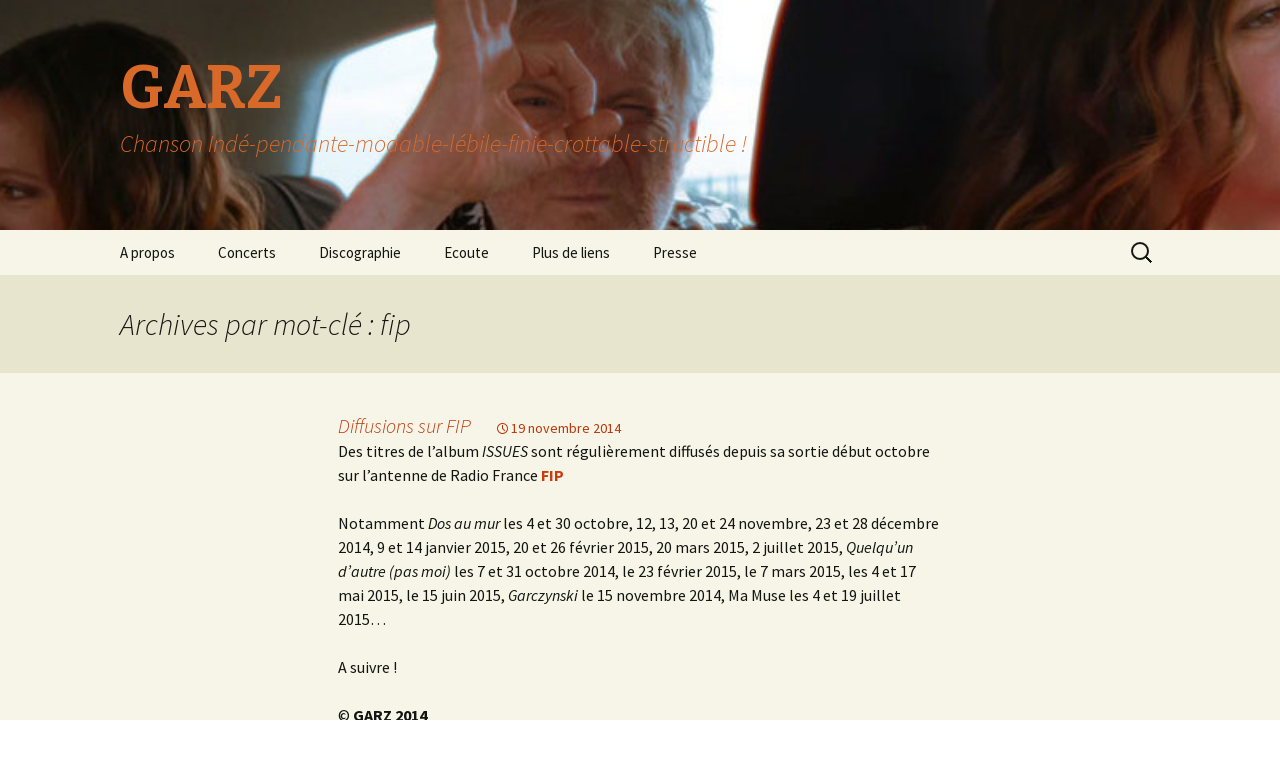

--- FILE ---
content_type: text/css; charset=utf-8
request_url: https://www.garz.fr/wp-content/plugins/bwp-minify/min/?f=wp-includes/css/dist/block-library/style.min.css,wp-includes/css/classic-themes.min.css,wp-content/themes/twentythirteen/genericons/genericons.css,wp-content/themes/twentythirteen/style.css,wp-content/themes/twentythirteen/css/blocks.css
body_size: 43472
content:
.wp-block-archives-dropdown label{display:block}.wp-block-avatar{box-sizing:border-box}.wp-block-avatar.aligncenter{text-align:center}.wp-block-audio{box-sizing:border-box}.wp-block-audio figcaption{margin-top:.5em;margin-bottom:1em}.wp-block-audio audio{width:100%;min-width:300px}.wp-block-button__link{cursor:pointer;display:inline-block;text-align:center;word-break:break-word;box-sizing:border-box}.wp-block-button__link.aligncenter{text-align:center}.wp-block-button__link.alignright{text-align:right}:where(.wp-block-button__link){box-shadow:none;text-decoration:none;border-radius:9999px;padding:calc(.667em + 2px) calc(1.333em + 2px)}.wp-block-button[style*=text-decoration] .wp-block-button__link{text-decoration:inherit}.wp-block-buttons>.wp-block-button.has-custom-width{max-width:none}.wp-block-buttons>.wp-block-button.has-custom-width .wp-block-button__link{width:100%}.wp-block-buttons>.wp-block-button.has-custom-font-size .wp-block-button__link{font-size:inherit}.wp-block-buttons>.wp-block-button.wp-block-button__width-25{width:calc(25% - var(--wp--style--block-gap, .5em)*0.75)}.wp-block-buttons>.wp-block-button.wp-block-button__width-50{width:calc(50% - var(--wp--style--block-gap, .5em)*0.5)}.wp-block-buttons>.wp-block-button.wp-block-button__width-75{width:calc(75% - var(--wp--style--block-gap, .5em)*0.25)}.wp-block-buttons>.wp-block-button.wp-block-button__width-100{width:100%;flex-basis:100%}.wp-block-buttons.is-vertical>.wp-block-button.wp-block-button__width-25{width:25%}.wp-block-buttons.is-vertical>.wp-block-button.wp-block-button__width-50{width:50%}.wp-block-buttons.is-vertical>.wp-block-button.wp-block-button__width-75{width:75%}.wp-block-button.is-style-squared,.wp-block-button__link.wp-block-button.is-style-squared{border-radius:0}.wp-block-button.no-border-radius,.wp-block-button__link.no-border-radius{border-radius:0!important}.wp-block-button.is-style-outline>.wp-block-button__link,.wp-block-button .wp-block-button__link.is-style-outline{border:2px solid;padding:.667em 1.333em}.wp-block-button.is-style-outline>.wp-block-button__link:not(.has-text-color),.wp-block-button .wp-block-button__link.is-style-outline:not(.has-text-color){color:currentColor}.wp-block-button.is-style-outline>.wp-block-button__link:not(.has-background),.wp-block-button .wp-block-button__link.is-style-outline:not(.has-background){background-color:transparent;background-image:none}.wp-block-buttons.is-vertical{flex-direction:column}.wp-block-buttons.is-vertical>.wp-block-button:last-child{margin-bottom:0}.wp-block-buttons>.wp-block-button{display:inline-block;margin:0}.wp-block-buttons.is-content-justification-left{justify-content:flex-start}.wp-block-buttons.is-content-justification-left.is-vertical{align-items:flex-start}.wp-block-buttons.is-content-justification-center{justify-content:center}.wp-block-buttons.is-content-justification-center.is-vertical{align-items:center}.wp-block-buttons.is-content-justification-right{justify-content:flex-end}.wp-block-buttons.is-content-justification-right.is-vertical{align-items:flex-end}.wp-block-buttons.is-content-justification-space-between{justify-content:space-between}.wp-block-buttons.aligncenter{text-align:center}.wp-block-buttons:not(.is-content-justification-space-between,.is-content-justification-right,.is-content-justification-left,.is-content-justification-center) .wp-block-button.aligncenter{margin-left:auto;margin-right:auto;width:100%}.wp-block-buttons[style*=text-decoration] .wp-block-button,.wp-block-buttons[style*=text-decoration] .wp-block-button__link{text-decoration:inherit}.wp-block-buttons.has-custom-font-size .wp-block-button__link{font-size:inherit}.wp-block-button.aligncenter,.wp-block-calendar{text-align:center}.wp-block-calendar tbody td,.wp-block-calendar th{padding:.25em;border:1px solid #ddd}.wp-block-calendar tfoot td{border:none}.wp-block-calendar table{width:100%;border-collapse:collapse}.wp-block-calendar table th{font-weight:400;background:#ddd}.wp-block-calendar a{text-decoration:underline}.wp-block-calendar table caption,.wp-block-calendar table tbody{color:#40464d}.wp-block-categories{box-sizing:border-box}.wp-block-categories.alignleft{margin-right:2em}.wp-block-categories.alignright{margin-left:2em}.wp-block-code{box-sizing:border-box}.wp-block-code code{display:block;font-family:inherit;overflow-wrap:break-word;white-space:pre-wrap}.wp-block-columns{display:flex;margin-bottom:1.75em;box-sizing:border-box;flex-wrap:wrap!important;align-items:normal!important}@media (min-width:782px){.wp-block-columns{flex-wrap:nowrap!important}}.wp-block-columns.are-vertically-aligned-top{align-items:flex-start}.wp-block-columns.are-vertically-aligned-center{align-items:center}.wp-block-columns.are-vertically-aligned-bottom{align-items:flex-end}@media (max-width:781px){.wp-block-columns:not(.is-not-stacked-on-mobile)>.wp-block-column{flex-basis:100%!important}}@media (min-width:782px){.wp-block-columns:not(.is-not-stacked-on-mobile)>.wp-block-column{flex-basis:0;flex-grow:1}.wp-block-columns:not(.is-not-stacked-on-mobile)>.wp-block-column[style*=flex-basis]{flex-grow:0}}.wp-block-columns.is-not-stacked-on-mobile{flex-wrap:nowrap!important}.wp-block-columns.is-not-stacked-on-mobile>.wp-block-column{flex-basis:0;flex-grow:1}.wp-block-columns.is-not-stacked-on-mobile>.wp-block-column[style*=flex-basis]{flex-grow:0}:where(.wp-block-columns.has-background){padding:1.25em 2.375em}.wp-block-column{flex-grow:1;min-width:0;word-break:break-word;overflow-wrap:break-word}.wp-block-column.is-vertically-aligned-top{align-self:flex-start}.wp-block-column.is-vertically-aligned-center{align-self:center}.wp-block-column.is-vertically-aligned-bottom{align-self:flex-end}.wp-block-column.is-vertically-aligned-bottom,.wp-block-column.is-vertically-aligned-center,.wp-block-column.is-vertically-aligned-top{width:100%}.wp-block-post-comments .alignleft{float:left}.wp-block-post-comments .alignright{float:right}.wp-block-post-comments .navigation:after{content:"";display:table;clear:both}.wp-block-post-comments .commentlist{clear:both;list-style:none;margin:0;padding:0}.wp-block-post-comments .commentlist .comment{min-height:2.25em;padding-left:3.25em}.wp-block-post-comments .commentlist .comment p{font-size:1em;line-height:1.8;margin:1em 0}.wp-block-post-comments .commentlist .children{list-style:none;margin:0;padding:0}.wp-block-post-comments .comment-author{line-height:1.5}.wp-block-post-comments .comment-author .avatar{border-radius:1.5em;display:block;float:left;height:2.5em;margin-top:.5em;margin-right:.75em;width:2.5em}.wp-block-post-comments .comment-author cite{font-style:normal}.wp-block-post-comments .comment-meta{font-size:.875em;line-height:1.5}.wp-block-post-comments .comment-meta b{font-weight:400}.wp-block-post-comments .comment-meta .comment-awaiting-moderation{margin-top:1em;margin-bottom:1em;display:block}.wp-block-post-comments .comment-body .commentmetadata{font-size:.875em}.wp-block-post-comments .comment-form-author label,.wp-block-post-comments .comment-form-comment label,.wp-block-post-comments .comment-form-email label,.wp-block-post-comments .comment-form-url label{display:block;margin-bottom:.25em}.wp-block-post-comments .comment-form input:not([type=submit]):not([type=checkbox]),.wp-block-post-comments .comment-form textarea{display:block;box-sizing:border-box;width:100%}.wp-block-post-comments .comment-form-cookies-consent{display:flex;gap:.25em}.wp-block-post-comments .comment-form-cookies-consent #wp-comment-cookies-consent{margin-top:.35em}.wp-block-post-comments .comment-reply-title{margin-bottom:0}.wp-block-post-comments .comment-reply-title :where(small){font-size:var(--wp--preset--font-size--medium,smaller);margin-left:.5em}.wp-block-post-comments .reply{font-size:.875em;margin-bottom:1.4em}.wp-block-post-comments input:not([type=submit]),.wp-block-post-comments textarea{border:1px solid #949494;font-size:1em;font-family:inherit}.wp-block-post-comments input:not([type=submit]):not([type=checkbox]),.wp-block-post-comments textarea{padding:calc(.667em + 2px)}:where(.wp-block-post-comments input[type=submit]){border:none}.wp-block-comments-pagination>.wp-block-comments-pagination-next,.wp-block-comments-pagination>.wp-block-comments-pagination-numbers,.wp-block-comments-pagination>.wp-block-comments-pagination-previous{margin-right:.5em;margin-bottom:.5em}.wp-block-comments-pagination>.wp-block-comments-pagination-next:last-child,.wp-block-comments-pagination>.wp-block-comments-pagination-numbers:last-child,.wp-block-comments-pagination>.wp-block-comments-pagination-previous:last-child{margin-right:0}.wp-block-comments-pagination .wp-block-comments-pagination-previous-arrow{margin-right:1ch;display:inline-block}.wp-block-comments-pagination .wp-block-comments-pagination-previous-arrow:not(.is-arrow-chevron){transform:scaleX(1)}.wp-block-comments-pagination .wp-block-comments-pagination-next-arrow{margin-left:1ch;display:inline-block}.wp-block-comments-pagination .wp-block-comments-pagination-next-arrow:not(.is-arrow-chevron){transform:scaleX(1)}.wp-block-comments-pagination.aligncenter{justify-content:center}.wp-block-comment-template{margin-bottom:0;max-width:100%;list-style:none;padding:0}.wp-block-comment-template li{clear:both}.wp-block-comment-template ol{margin-bottom:0;max-width:100%;list-style:none;padding-left:2rem}.wp-block-comment-template.alignleft{float:left}.wp-block-comment-template.aligncenter{margin-left:auto;margin-right:auto;width:-moz-fit-content;width:fit-content}.wp-block-comment-template.alignright{float:right}.wp-block-cover,.wp-block-cover-image{position:relative;background-position:50%;min-height:430px;display:flex;justify-content:center;align-items:center;padding:1em;box-sizing:border-box}.wp-block-cover-image.has-background-dim:not([class*=-background-color]),.wp-block-cover-image .has-background-dim:not([class*=-background-color]),.wp-block-cover.has-background-dim:not([class*=-background-color]),.wp-block-cover .has-background-dim:not([class*=-background-color]){background-color:#000}.wp-block-cover-image .has-background-dim.has-background-gradient,.wp-block-cover .has-background-dim.has-background-gradient{background-color:transparent}.wp-block-cover-image.has-background-dim:before,.wp-block-cover.has-background-dim:before{content:"";background-color:inherit}.wp-block-cover-image.has-background-dim:not(.has-background-gradient):before,.wp-block-cover-image .wp-block-cover__background,.wp-block-cover-image .wp-block-cover__gradient-background,.wp-block-cover.has-background-dim:not(.has-background-gradient):before,.wp-block-cover .wp-block-cover__background,.wp-block-cover .wp-block-cover__gradient-background{position:absolute;top:0;left:0;bottom:0;right:0;z-index:1;opacity:.5}.wp-block-cover-image.has-background-dim.has-background-dim-10 .wp-block-cover__background,.wp-block-cover-image.has-background-dim.has-background-dim-10 .wp-block-cover__gradient-background,.wp-block-cover-image.has-background-dim.has-background-dim-10:not(.has-background-gradient):before,.wp-block-cover.has-background-dim.has-background-dim-10 .wp-block-cover__background,.wp-block-cover.has-background-dim.has-background-dim-10 .wp-block-cover__gradient-background,.wp-block-cover.has-background-dim.has-background-dim-10:not(.has-background-gradient):before{opacity:.1}.wp-block-cover-image.has-background-dim.has-background-dim-20 .wp-block-cover__background,.wp-block-cover-image.has-background-dim.has-background-dim-20 .wp-block-cover__gradient-background,.wp-block-cover-image.has-background-dim.has-background-dim-20:not(.has-background-gradient):before,.wp-block-cover.has-background-dim.has-background-dim-20 .wp-block-cover__background,.wp-block-cover.has-background-dim.has-background-dim-20 .wp-block-cover__gradient-background,.wp-block-cover.has-background-dim.has-background-dim-20:not(.has-background-gradient):before{opacity:.2}.wp-block-cover-image.has-background-dim.has-background-dim-30 .wp-block-cover__background,.wp-block-cover-image.has-background-dim.has-background-dim-30 .wp-block-cover__gradient-background,.wp-block-cover-image.has-background-dim.has-background-dim-30:not(.has-background-gradient):before,.wp-block-cover.has-background-dim.has-background-dim-30 .wp-block-cover__background,.wp-block-cover.has-background-dim.has-background-dim-30 .wp-block-cover__gradient-background,.wp-block-cover.has-background-dim.has-background-dim-30:not(.has-background-gradient):before{opacity:.3}.wp-block-cover-image.has-background-dim.has-background-dim-40 .wp-block-cover__background,.wp-block-cover-image.has-background-dim.has-background-dim-40 .wp-block-cover__gradient-background,.wp-block-cover-image.has-background-dim.has-background-dim-40:not(.has-background-gradient):before,.wp-block-cover.has-background-dim.has-background-dim-40 .wp-block-cover__background,.wp-block-cover.has-background-dim.has-background-dim-40 .wp-block-cover__gradient-background,.wp-block-cover.has-background-dim.has-background-dim-40:not(.has-background-gradient):before{opacity:.4}.wp-block-cover-image.has-background-dim.has-background-dim-50 .wp-block-cover__background,.wp-block-cover-image.has-background-dim.has-background-dim-50 .wp-block-cover__gradient-background,.wp-block-cover-image.has-background-dim.has-background-dim-50:not(.has-background-gradient):before,.wp-block-cover.has-background-dim.has-background-dim-50 .wp-block-cover__background,.wp-block-cover.has-background-dim.has-background-dim-50 .wp-block-cover__gradient-background,.wp-block-cover.has-background-dim.has-background-dim-50:not(.has-background-gradient):before{opacity:.5}.wp-block-cover-image.has-background-dim.has-background-dim-60 .wp-block-cover__background,.wp-block-cover-image.has-background-dim.has-background-dim-60 .wp-block-cover__gradient-background,.wp-block-cover-image.has-background-dim.has-background-dim-60:not(.has-background-gradient):before,.wp-block-cover.has-background-dim.has-background-dim-60 .wp-block-cover__background,.wp-block-cover.has-background-dim.has-background-dim-60 .wp-block-cover__gradient-background,.wp-block-cover.has-background-dim.has-background-dim-60:not(.has-background-gradient):before{opacity:.6}.wp-block-cover-image.has-background-dim.has-background-dim-70 .wp-block-cover__background,.wp-block-cover-image.has-background-dim.has-background-dim-70 .wp-block-cover__gradient-background,.wp-block-cover-image.has-background-dim.has-background-dim-70:not(.has-background-gradient):before,.wp-block-cover.has-background-dim.has-background-dim-70 .wp-block-cover__background,.wp-block-cover.has-background-dim.has-background-dim-70 .wp-block-cover__gradient-background,.wp-block-cover.has-background-dim.has-background-dim-70:not(.has-background-gradient):before{opacity:.7}.wp-block-cover-image.has-background-dim.has-background-dim-80 .wp-block-cover__background,.wp-block-cover-image.has-background-dim.has-background-dim-80 .wp-block-cover__gradient-background,.wp-block-cover-image.has-background-dim.has-background-dim-80:not(.has-background-gradient):before,.wp-block-cover.has-background-dim.has-background-dim-80 .wp-block-cover__background,.wp-block-cover.has-background-dim.has-background-dim-80 .wp-block-cover__gradient-background,.wp-block-cover.has-background-dim.has-background-dim-80:not(.has-background-gradient):before{opacity:.8}.wp-block-cover-image.has-background-dim.has-background-dim-90 .wp-block-cover__background,.wp-block-cover-image.has-background-dim.has-background-dim-90 .wp-block-cover__gradient-background,.wp-block-cover-image.has-background-dim.has-background-dim-90:not(.has-background-gradient):before,.wp-block-cover.has-background-dim.has-background-dim-90 .wp-block-cover__background,.wp-block-cover.has-background-dim.has-background-dim-90 .wp-block-cover__gradient-background,.wp-block-cover.has-background-dim.has-background-dim-90:not(.has-background-gradient):before{opacity:.9}.wp-block-cover-image.has-background-dim.has-background-dim-100 .wp-block-cover__background,.wp-block-cover-image.has-background-dim.has-background-dim-100 .wp-block-cover__gradient-background,.wp-block-cover-image.has-background-dim.has-background-dim-100:not(.has-background-gradient):before,.wp-block-cover.has-background-dim.has-background-dim-100 .wp-block-cover__background,.wp-block-cover.has-background-dim.has-background-dim-100 .wp-block-cover__gradient-background,.wp-block-cover.has-background-dim.has-background-dim-100:not(.has-background-gradient):before{opacity:1}.wp-block-cover-image .wp-block-cover__background.has-background-dim.has-background-dim-0,.wp-block-cover-image .wp-block-cover__gradient-background.has-background-dim.has-background-dim-0,.wp-block-cover .wp-block-cover__background.has-background-dim.has-background-dim-0,.wp-block-cover .wp-block-cover__gradient-background.has-background-dim.has-background-dim-0{opacity:0}.wp-block-cover-image .wp-block-cover__background.has-background-dim.has-background-dim-10,.wp-block-cover-image .wp-block-cover__gradient-background.has-background-dim.has-background-dim-10,.wp-block-cover .wp-block-cover__background.has-background-dim.has-background-dim-10,.wp-block-cover .wp-block-cover__gradient-background.has-background-dim.has-background-dim-10{opacity:.1}.wp-block-cover-image .wp-block-cover__background.has-background-dim.has-background-dim-20,.wp-block-cover-image .wp-block-cover__gradient-background.has-background-dim.has-background-dim-20,.wp-block-cover .wp-block-cover__background.has-background-dim.has-background-dim-20,.wp-block-cover .wp-block-cover__gradient-background.has-background-dim.has-background-dim-20{opacity:.2}.wp-block-cover-image .wp-block-cover__background.has-background-dim.has-background-dim-30,.wp-block-cover-image .wp-block-cover__gradient-background.has-background-dim.has-background-dim-30,.wp-block-cover .wp-block-cover__background.has-background-dim.has-background-dim-30,.wp-block-cover .wp-block-cover__gradient-background.has-background-dim.has-background-dim-30{opacity:.3}.wp-block-cover-image .wp-block-cover__background.has-background-dim.has-background-dim-40,.wp-block-cover-image .wp-block-cover__gradient-background.has-background-dim.has-background-dim-40,.wp-block-cover .wp-block-cover__background.has-background-dim.has-background-dim-40,.wp-block-cover .wp-block-cover__gradient-background.has-background-dim.has-background-dim-40{opacity:.4}.wp-block-cover-image .wp-block-cover__background.has-background-dim.has-background-dim-50,.wp-block-cover-image .wp-block-cover__gradient-background.has-background-dim.has-background-dim-50,.wp-block-cover .wp-block-cover__background.has-background-dim.has-background-dim-50,.wp-block-cover .wp-block-cover__gradient-background.has-background-dim.has-background-dim-50{opacity:.5}.wp-block-cover-image .wp-block-cover__background.has-background-dim.has-background-dim-60,.wp-block-cover-image .wp-block-cover__gradient-background.has-background-dim.has-background-dim-60,.wp-block-cover .wp-block-cover__background.has-background-dim.has-background-dim-60,.wp-block-cover .wp-block-cover__gradient-background.has-background-dim.has-background-dim-60{opacity:.6}.wp-block-cover-image .wp-block-cover__background.has-background-dim.has-background-dim-70,.wp-block-cover-image .wp-block-cover__gradient-background.has-background-dim.has-background-dim-70,.wp-block-cover .wp-block-cover__background.has-background-dim.has-background-dim-70,.wp-block-cover .wp-block-cover__gradient-background.has-background-dim.has-background-dim-70{opacity:.7}.wp-block-cover-image .wp-block-cover__background.has-background-dim.has-background-dim-80,.wp-block-cover-image .wp-block-cover__gradient-background.has-background-dim.has-background-dim-80,.wp-block-cover .wp-block-cover__background.has-background-dim.has-background-dim-80,.wp-block-cover .wp-block-cover__gradient-background.has-background-dim.has-background-dim-80{opacity:.8}.wp-block-cover-image .wp-block-cover__background.has-background-dim.has-background-dim-90,.wp-block-cover-image .wp-block-cover__gradient-background.has-background-dim.has-background-dim-90,.wp-block-cover .wp-block-cover__background.has-background-dim.has-background-dim-90,.wp-block-cover .wp-block-cover__gradient-background.has-background-dim.has-background-dim-90{opacity:.9}.wp-block-cover-image .wp-block-cover__background.has-background-dim.has-background-dim-100,.wp-block-cover-image .wp-block-cover__gradient-background.has-background-dim.has-background-dim-100,.wp-block-cover .wp-block-cover__background.has-background-dim.has-background-dim-100,.wp-block-cover .wp-block-cover__gradient-background.has-background-dim.has-background-dim-100{opacity:1}.wp-block-cover-image.alignleft,.wp-block-cover-image.alignright,.wp-block-cover.alignleft,.wp-block-cover.alignright{max-width:420px;width:100%}.wp-block-cover-image:after,.wp-block-cover:after{display:block;content:"";font-size:0;min-height:inherit}@supports (position:sticky){.wp-block-cover-image:after,.wp-block-cover:after{content:none}}.wp-block-cover-image.aligncenter,.wp-block-cover-image.alignleft,.wp-block-cover-image.alignright,.wp-block-cover.aligncenter,.wp-block-cover.alignleft,.wp-block-cover.alignright{display:flex}.wp-block-cover-image .wp-block-cover__inner-container,.wp-block-cover .wp-block-cover__inner-container{width:100%;z-index:1;color:#fff}.wp-block-cover-image.is-light .wp-block-cover__inner-container,.wp-block-cover.is-light .wp-block-cover__inner-container{color:#000}.wp-block-cover-image h1:not(.has-text-color),.wp-block-cover-image h2:not(.has-text-color),.wp-block-cover-image h3:not(.has-text-color),.wp-block-cover-image h4:not(.has-text-color),.wp-block-cover-image h5:not(.has-text-color),.wp-block-cover-image h6:not(.has-text-color),.wp-block-cover-image p:not(.has-text-color),.wp-block-cover h1:not(.has-text-color),.wp-block-cover h2:not(.has-text-color),.wp-block-cover h3:not(.has-text-color),.wp-block-cover h4:not(.has-text-color),.wp-block-cover h5:not(.has-text-color),.wp-block-cover h6:not(.has-text-color),.wp-block-cover p:not(.has-text-color){color:inherit}.wp-block-cover-image.is-position-top-left,.wp-block-cover.is-position-top-left{align-items:flex-start;justify-content:flex-start}.wp-block-cover-image.is-position-top-center,.wp-block-cover.is-position-top-center{align-items:flex-start;justify-content:center}.wp-block-cover-image.is-position-top-right,.wp-block-cover.is-position-top-right{align-items:flex-start;justify-content:flex-end}.wp-block-cover-image.is-position-center-left,.wp-block-cover.is-position-center-left{align-items:center;justify-content:flex-start}.wp-block-cover-image.is-position-center-center,.wp-block-cover.is-position-center-center{align-items:center;justify-content:center}.wp-block-cover-image.is-position-center-right,.wp-block-cover.is-position-center-right{align-items:center;justify-content:flex-end}.wp-block-cover-image.is-position-bottom-left,.wp-block-cover.is-position-bottom-left{align-items:flex-end;justify-content:flex-start}.wp-block-cover-image.is-position-bottom-center,.wp-block-cover.is-position-bottom-center{align-items:flex-end;justify-content:center}.wp-block-cover-image.is-position-bottom-right,.wp-block-cover.is-position-bottom-right{align-items:flex-end;justify-content:flex-end}.wp-block-cover-image.has-custom-content-position.has-custom-content-position .wp-block-cover__inner-container,.wp-block-cover.has-custom-content-position.has-custom-content-position .wp-block-cover__inner-container{margin:0;width:auto}.wp-block-cover-image .wp-block-cover__image-background,.wp-block-cover-image video.wp-block-cover__video-background,.wp-block-cover .wp-block-cover__image-background,.wp-block-cover video.wp-block-cover__video-background{position:absolute;top:0;left:0;right:0;bottom:0;margin:0;padding:0;width:100%;height:100%;max-width:none;max-height:none;-o-object-fit:cover;object-fit:cover;outline:none;border:none;box-shadow:none}.wp-block-cover-image.has-parallax,.wp-block-cover.has-parallax,.wp-block-cover__image-background.has-parallax,video.wp-block-cover__video-background.has-parallax{background-attachment:fixed;background-size:cover;background-repeat:no-repeat}@supports (-webkit-overflow-scrolling:touch){.wp-block-cover-image.has-parallax,.wp-block-cover.has-parallax,.wp-block-cover__image-background.has-parallax,video.wp-block-cover__video-background.has-parallax{background-attachment:scroll}}@media (prefers-reduced-motion:reduce){.wp-block-cover-image.has-parallax,.wp-block-cover.has-parallax,.wp-block-cover__image-background.has-parallax,video.wp-block-cover__video-background.has-parallax{background-attachment:scroll}}.wp-block-cover-image.is-repeated,.wp-block-cover.is-repeated,.wp-block-cover__image-background.is-repeated,video.wp-block-cover__video-background.is-repeated{background-repeat:repeat;background-size:auto}.wp-block-cover__image-background,.wp-block-cover__video-background{z-index:0}.wp-block-cover-image-text,.wp-block-cover-image-text a,.wp-block-cover-image-text a:active,.wp-block-cover-image-text a:focus,.wp-block-cover-image-text a:hover,.wp-block-cover-text,.wp-block-cover-text a,.wp-block-cover-text a:active,.wp-block-cover-text a:focus,.wp-block-cover-text a:hover,section.wp-block-cover-image h2,section.wp-block-cover-image h2 a,section.wp-block-cover-image h2 a:active,section.wp-block-cover-image h2 a:focus,section.wp-block-cover-image h2 a:hover{color:#fff}.wp-block-cover-image .wp-block-cover.has-left-content{justify-content:flex-start}.wp-block-cover-image .wp-block-cover.has-right-content{justify-content:flex-end}.wp-block-cover-image.has-left-content .wp-block-cover-image-text,.wp-block-cover.has-left-content .wp-block-cover-text,section.wp-block-cover-image.has-left-content>h2{margin-left:0;text-align:left}.wp-block-cover-image.has-right-content .wp-block-cover-image-text,.wp-block-cover.has-right-content .wp-block-cover-text,section.wp-block-cover-image.has-right-content>h2{margin-right:0;text-align:right}.wp-block-cover-image .wp-block-cover-image-text,.wp-block-cover .wp-block-cover-text,section.wp-block-cover-image>h2{font-size:2em;line-height:1.25;z-index:1;margin-bottom:0;max-width:840px;padding:.44em;text-align:center}.wp-block-embed.alignleft,.wp-block-embed.alignright,.wp-block[data-align=left]>[data-type="core/embed"],.wp-block[data-align=right]>[data-type="core/embed"]{max-width:360px;width:100%}.wp-block-embed.alignleft .wp-block-embed__wrapper,.wp-block-embed.alignright .wp-block-embed__wrapper,.wp-block[data-align=left]>[data-type="core/embed"] .wp-block-embed__wrapper,.wp-block[data-align=right]>[data-type="core/embed"] .wp-block-embed__wrapper{min-width:280px}.wp-block-cover .wp-block-embed{min-width:320px;min-height:240px}.wp-block-embed{overflow-wrap:break-word}.wp-block-embed figcaption{margin-top:.5em;margin-bottom:1em}.wp-block-embed iframe{max-width:100%}.wp-block-embed__wrapper{position:relative}.wp-embed-responsive .wp-has-aspect-ratio .wp-block-embed__wrapper:before{content:"";display:block;padding-top:50%}.wp-embed-responsive .wp-has-aspect-ratio iframe{position:absolute;top:0;right:0;bottom:0;left:0;height:100%;width:100%}.wp-embed-responsive .wp-embed-aspect-21-9 .wp-block-embed__wrapper:before{padding-top:42.85%}.wp-embed-responsive .wp-embed-aspect-18-9 .wp-block-embed__wrapper:before{padding-top:50%}.wp-embed-responsive .wp-embed-aspect-16-9 .wp-block-embed__wrapper:before{padding-top:56.25%}.wp-embed-responsive .wp-embed-aspect-4-3 .wp-block-embed__wrapper:before{padding-top:75%}.wp-embed-responsive .wp-embed-aspect-1-1 .wp-block-embed__wrapper:before{padding-top:100%}.wp-embed-responsive .wp-embed-aspect-9-16 .wp-block-embed__wrapper:before{padding-top:177.77%}.wp-embed-responsive .wp-embed-aspect-1-2 .wp-block-embed__wrapper:before{padding-top:200%}.wp-block-file{margin-bottom:1.5em}.wp-block-file:not(.wp-element-button){font-size:.8em}.wp-block-file.aligncenter{text-align:center}.wp-block-file.alignright{text-align:right}.wp-block-file *+.wp-block-file__button{margin-left:.75em}.wp-block-file__embed{margin-bottom:1em}:where(.wp-block-file__button){border-radius:2em;padding:.5em 1em}:where(.wp-block-file__button):is(a):active,:where(.wp-block-file__button):is(a):focus,:where(.wp-block-file__button):is(a):hover,:where(.wp-block-file__button):is(a):visited{box-shadow:none;color:#fff;opacity:.85;text-decoration:none}.blocks-gallery-grid:not(.has-nested-images),.wp-block-gallery:not(.has-nested-images){display:flex;flex-wrap:wrap;list-style-type:none;padding:0;margin:0}.blocks-gallery-grid:not(.has-nested-images) .blocks-gallery-image,.blocks-gallery-grid:not(.has-nested-images) .blocks-gallery-item,.wp-block-gallery:not(.has-nested-images) .blocks-gallery-image,.wp-block-gallery:not(.has-nested-images) .blocks-gallery-item{margin:0 1em 1em 0;display:flex;flex-grow:1;flex-direction:column;justify-content:center;position:relative;width:calc(50% - 1em)}.blocks-gallery-grid:not(.has-nested-images) .blocks-gallery-image:nth-of-type(2n),.blocks-gallery-grid:not(.has-nested-images) .blocks-gallery-item:nth-of-type(2n),.wp-block-gallery:not(.has-nested-images) .blocks-gallery-image:nth-of-type(2n),.wp-block-gallery:not(.has-nested-images) .blocks-gallery-item:nth-of-type(2n){margin-right:0}.blocks-gallery-grid:not(.has-nested-images) .blocks-gallery-image figure,.blocks-gallery-grid:not(.has-nested-images) .blocks-gallery-item figure,.wp-block-gallery:not(.has-nested-images) .blocks-gallery-image figure,.wp-block-gallery:not(.has-nested-images) .blocks-gallery-item figure{margin:0;height:100%;display:flex;align-items:flex-end;justify-content:flex-start}.blocks-gallery-grid:not(.has-nested-images) .blocks-gallery-image img,.blocks-gallery-grid:not(.has-nested-images) .blocks-gallery-item img,.wp-block-gallery:not(.has-nested-images) .blocks-gallery-image img,.wp-block-gallery:not(.has-nested-images) .blocks-gallery-item img{display:block;max-width:100%;height:auto;width:auto}.blocks-gallery-grid:not(.has-nested-images) .blocks-gallery-image figcaption,.blocks-gallery-grid:not(.has-nested-images) .blocks-gallery-item figcaption,.wp-block-gallery:not(.has-nested-images) .blocks-gallery-image figcaption,.wp-block-gallery:not(.has-nested-images) .blocks-gallery-item figcaption{position:absolute;bottom:0;width:100%;max-height:100%;overflow:auto;padding:3em .77em .7em;color:#fff;text-align:center;font-size:.8em;background:linear-gradient(0deg,rgba(0,0,0,.7),rgba(0,0,0,.3) 70%,transparent);box-sizing:border-box;margin:0;z-index:2}.blocks-gallery-grid:not(.has-nested-images) .blocks-gallery-image figcaption img,.blocks-gallery-grid:not(.has-nested-images) .blocks-gallery-item figcaption img,.wp-block-gallery:not(.has-nested-images) .blocks-gallery-image figcaption img,.wp-block-gallery:not(.has-nested-images) .blocks-gallery-item figcaption img{display:inline}.blocks-gallery-grid:not(.has-nested-images) figcaption,.wp-block-gallery:not(.has-nested-images) figcaption{flex-grow:1}.blocks-gallery-grid:not(.has-nested-images).is-cropped .blocks-gallery-image a,.blocks-gallery-grid:not(.has-nested-images).is-cropped .blocks-gallery-image img,.blocks-gallery-grid:not(.has-nested-images).is-cropped .blocks-gallery-item a,.blocks-gallery-grid:not(.has-nested-images).is-cropped .blocks-gallery-item img,.wp-block-gallery:not(.has-nested-images).is-cropped .blocks-gallery-image a,.wp-block-gallery:not(.has-nested-images).is-cropped .blocks-gallery-image img,.wp-block-gallery:not(.has-nested-images).is-cropped .blocks-gallery-item a,.wp-block-gallery:not(.has-nested-images).is-cropped .blocks-gallery-item img{width:100%;height:100%;flex:1;-o-object-fit:cover;object-fit:cover}.blocks-gallery-grid:not(.has-nested-images).columns-1 .blocks-gallery-image,.blocks-gallery-grid:not(.has-nested-images).columns-1 .blocks-gallery-item,.wp-block-gallery:not(.has-nested-images).columns-1 .blocks-gallery-image,.wp-block-gallery:not(.has-nested-images).columns-1 .blocks-gallery-item{width:100%;margin-right:0}@media (min-width:600px){.blocks-gallery-grid:not(.has-nested-images).columns-3 .blocks-gallery-image,.blocks-gallery-grid:not(.has-nested-images).columns-3 .blocks-gallery-item,.wp-block-gallery:not(.has-nested-images).columns-3 .blocks-gallery-image,.wp-block-gallery:not(.has-nested-images).columns-3 .blocks-gallery-item{width:calc(33.33333% - .66667em);margin-right:1em}.blocks-gallery-grid:not(.has-nested-images).columns-4 .blocks-gallery-image,.blocks-gallery-grid:not(.has-nested-images).columns-4 .blocks-gallery-item,.wp-block-gallery:not(.has-nested-images).columns-4 .blocks-gallery-image,.wp-block-gallery:not(.has-nested-images).columns-4 .blocks-gallery-item{width:calc(25% - .75em);margin-right:1em}.blocks-gallery-grid:not(.has-nested-images).columns-5 .blocks-gallery-image,.blocks-gallery-grid:not(.has-nested-images).columns-5 .blocks-gallery-item,.wp-block-gallery:not(.has-nested-images).columns-5 .blocks-gallery-image,.wp-block-gallery:not(.has-nested-images).columns-5 .blocks-gallery-item{width:calc(20% - .8em);margin-right:1em}.blocks-gallery-grid:not(.has-nested-images).columns-6 .blocks-gallery-image,.blocks-gallery-grid:not(.has-nested-images).columns-6 .blocks-gallery-item,.wp-block-gallery:not(.has-nested-images).columns-6 .blocks-gallery-image,.wp-block-gallery:not(.has-nested-images).columns-6 .blocks-gallery-item{width:calc(16.66667% - .83333em);margin-right:1em}.blocks-gallery-grid:not(.has-nested-images).columns-7 .blocks-gallery-image,.blocks-gallery-grid:not(.has-nested-images).columns-7 .blocks-gallery-item,.wp-block-gallery:not(.has-nested-images).columns-7 .blocks-gallery-image,.wp-block-gallery:not(.has-nested-images).columns-7 .blocks-gallery-item{width:calc(14.28571% - .85714em);margin-right:1em}.blocks-gallery-grid:not(.has-nested-images).columns-8 .blocks-gallery-image,.blocks-gallery-grid:not(.has-nested-images).columns-8 .blocks-gallery-item,.wp-block-gallery:not(.has-nested-images).columns-8 .blocks-gallery-image,.wp-block-gallery:not(.has-nested-images).columns-8 .blocks-gallery-item{width:calc(12.5% - .875em);margin-right:1em}.blocks-gallery-grid:not(.has-nested-images).columns-1 .blocks-gallery-image:nth-of-type(1n),.blocks-gallery-grid:not(.has-nested-images).columns-1 .blocks-gallery-item:nth-of-type(1n),.blocks-gallery-grid:not(.has-nested-images).columns-2 .blocks-gallery-image:nth-of-type(2n),.blocks-gallery-grid:not(.has-nested-images).columns-2 .blocks-gallery-item:nth-of-type(2n),.blocks-gallery-grid:not(.has-nested-images).columns-3 .blocks-gallery-image:nth-of-type(3n),.blocks-gallery-grid:not(.has-nested-images).columns-3 .blocks-gallery-item:nth-of-type(3n),.blocks-gallery-grid:not(.has-nested-images).columns-4 .blocks-gallery-image:nth-of-type(4n),.blocks-gallery-grid:not(.has-nested-images).columns-4 .blocks-gallery-item:nth-of-type(4n),.blocks-gallery-grid:not(.has-nested-images).columns-5 .blocks-gallery-image:nth-of-type(5n),.blocks-gallery-grid:not(.has-nested-images).columns-5 .blocks-gallery-item:nth-of-type(5n),.blocks-gallery-grid:not(.has-nested-images).columns-6 .blocks-gallery-image:nth-of-type(6n),.blocks-gallery-grid:not(.has-nested-images).columns-6 .blocks-gallery-item:nth-of-type(6n),.blocks-gallery-grid:not(.has-nested-images).columns-7 .blocks-gallery-image:nth-of-type(7n),.blocks-gallery-grid:not(.has-nested-images).columns-7 .blocks-gallery-item:nth-of-type(7n),.blocks-gallery-grid:not(.has-nested-images).columns-8 .blocks-gallery-image:nth-of-type(8n),.blocks-gallery-grid:not(.has-nested-images).columns-8 .blocks-gallery-item:nth-of-type(8n),.wp-block-gallery:not(.has-nested-images).columns-1 .blocks-gallery-image:nth-of-type(1n),.wp-block-gallery:not(.has-nested-images).columns-1 .blocks-gallery-item:nth-of-type(1n),.wp-block-gallery:not(.has-nested-images).columns-2 .blocks-gallery-image:nth-of-type(2n),.wp-block-gallery:not(.has-nested-images).columns-2 .blocks-gallery-item:nth-of-type(2n),.wp-block-gallery:not(.has-nested-images).columns-3 .blocks-gallery-image:nth-of-type(3n),.wp-block-gallery:not(.has-nested-images).columns-3 .blocks-gallery-item:nth-of-type(3n),.wp-block-gallery:not(.has-nested-images).columns-4 .blocks-gallery-image:nth-of-type(4n),.wp-block-gallery:not(.has-nested-images).columns-4 .blocks-gallery-item:nth-of-type(4n),.wp-block-gallery:not(.has-nested-images).columns-5 .blocks-gallery-image:nth-of-type(5n),.wp-block-gallery:not(.has-nested-images).columns-5 .blocks-gallery-item:nth-of-type(5n),.wp-block-gallery:not(.has-nested-images).columns-6 .blocks-gallery-image:nth-of-type(6n),.wp-block-gallery:not(.has-nested-images).columns-6 .blocks-gallery-item:nth-of-type(6n),.wp-block-gallery:not(.has-nested-images).columns-7 .blocks-gallery-image:nth-of-type(7n),.wp-block-gallery:not(.has-nested-images).columns-7 .blocks-gallery-item:nth-of-type(7n),.wp-block-gallery:not(.has-nested-images).columns-8 .blocks-gallery-image:nth-of-type(8n),.wp-block-gallery:not(.has-nested-images).columns-8 .blocks-gallery-item:nth-of-type(8n){margin-right:0}}.blocks-gallery-grid:not(.has-nested-images) .blocks-gallery-image:last-child,.blocks-gallery-grid:not(.has-nested-images) .blocks-gallery-item:last-child,.wp-block-gallery:not(.has-nested-images) .blocks-gallery-image:last-child,.wp-block-gallery:not(.has-nested-images) .blocks-gallery-item:last-child{margin-right:0}.blocks-gallery-grid:not(.has-nested-images).alignleft,.blocks-gallery-grid:not(.has-nested-images).alignright,.wp-block-gallery:not(.has-nested-images).alignleft,.wp-block-gallery:not(.has-nested-images).alignright{max-width:420px;width:100%}.blocks-gallery-grid:not(.has-nested-images).aligncenter .blocks-gallery-item figure,.wp-block-gallery:not(.has-nested-images).aligncenter .blocks-gallery-item figure{justify-content:center}.wp-block-gallery:not(.is-cropped) .blocks-gallery-item{align-self:flex-start}figure.wp-block-gallery.has-nested-images{align-items:normal}.wp-block-gallery.has-nested-images figure.wp-block-image:not(#individual-image){width:calc(50% - var(--wp--style--unstable-gallery-gap, 16px)/2);margin:0}.wp-block-gallery.has-nested-images figure.wp-block-image{display:flex;flex-grow:1;justify-content:center;position:relative;flex-direction:column;max-width:100%;box-sizing:border-box}.wp-block-gallery.has-nested-images figure.wp-block-image>a,.wp-block-gallery.has-nested-images figure.wp-block-image>div{margin:0;flex-direction:column;flex-grow:1}.wp-block-gallery.has-nested-images figure.wp-block-image img{display:block;height:auto;max-width:100%!important;width:auto}.wp-block-gallery.has-nested-images figure.wp-block-image figcaption{background:linear-gradient(0deg,rgba(0,0,0,.7),rgba(0,0,0,.3) 70%,transparent);bottom:0;color:#fff;font-size:13px;left:0;margin-bottom:0;max-height:60%;overflow:auto;padding:0 8px 8px;position:absolute;text-align:center;width:100%;box-sizing:border-box}.wp-block-gallery.has-nested-images figure.wp-block-image figcaption img{display:inline}.wp-block-gallery.has-nested-images figure.wp-block-image figcaption a{color:inherit}.wp-block-gallery.has-nested-images figure.wp-block-image.has-custom-border img{box-sizing:border-box}.wp-block-gallery.has-nested-images figure.wp-block-image.has-custom-border>a,.wp-block-gallery.has-nested-images figure.wp-block-image.has-custom-border>div,.wp-block-gallery.has-nested-images figure.wp-block-image.is-style-rounded>a,.wp-block-gallery.has-nested-images figure.wp-block-image.is-style-rounded>div{flex:1 1 auto}.wp-block-gallery.has-nested-images figure.wp-block-image.has-custom-border figcaption,.wp-block-gallery.has-nested-images figure.wp-block-image.is-style-rounded figcaption{flex:initial;background:none;color:inherit;margin:0;padding:10px 10px 9px;position:relative}.wp-block-gallery.has-nested-images figcaption{flex-grow:1;flex-basis:100%;text-align:center}.wp-block-gallery.has-nested-images:not(.is-cropped) figure.wp-block-image:not(#individual-image){margin-top:0;margin-bottom:auto}.wp-block-gallery.has-nested-images.is-cropped figure.wp-block-image:not(#individual-image){align-self:inherit}.wp-block-gallery.has-nested-images.is-cropped figure.wp-block-image:not(#individual-image)>a,.wp-block-gallery.has-nested-images.is-cropped figure.wp-block-image:not(#individual-image)>div:not(.components-drop-zone){display:flex}.wp-block-gallery.has-nested-images.is-cropped figure.wp-block-image:not(#individual-image) a,.wp-block-gallery.has-nested-images.is-cropped figure.wp-block-image:not(#individual-image) img{width:100%;flex:1 0 0%;height:100%;-o-object-fit:cover;object-fit:cover}.wp-block-gallery.has-nested-images.columns-1 figure.wp-block-image:not(#individual-image){width:100%}@media (min-width:600px){.wp-block-gallery.has-nested-images.columns-3 figure.wp-block-image:not(#individual-image){width:calc(33.33333% - var(--wp--style--unstable-gallery-gap, 16px)*0.66667)}.wp-block-gallery.has-nested-images.columns-4 figure.wp-block-image:not(#individual-image){width:calc(25% - var(--wp--style--unstable-gallery-gap, 16px)*0.75)}.wp-block-gallery.has-nested-images.columns-5 figure.wp-block-image:not(#individual-image){width:calc(20% - var(--wp--style--unstable-gallery-gap, 16px)*0.8)}.wp-block-gallery.has-nested-images.columns-6 figure.wp-block-image:not(#individual-image){width:calc(16.66667% - var(--wp--style--unstable-gallery-gap, 16px)*0.83333)}.wp-block-gallery.has-nested-images.columns-7 figure.wp-block-image:not(#individual-image){width:calc(14.28571% - var(--wp--style--unstable-gallery-gap, 16px)*0.85714)}.wp-block-gallery.has-nested-images.columns-8 figure.wp-block-image:not(#individual-image){width:calc(12.5% - var(--wp--style--unstable-gallery-gap, 16px)*0.875)}.wp-block-gallery.has-nested-images.columns-default figure.wp-block-image:not(#individual-image){width:calc(33.33% - var(--wp--style--unstable-gallery-gap, 16px)*0.66667)}.wp-block-gallery.has-nested-images.columns-default figure.wp-block-image:not(#individual-image):first-child:nth-last-child(2),.wp-block-gallery.has-nested-images.columns-default figure.wp-block-image:not(#individual-image):first-child:nth-last-child(2)~figure.wp-block-image:not(#individual-image){width:calc(50% - var(--wp--style--unstable-gallery-gap, 16px)*0.5)}.wp-block-gallery.has-nested-images.columns-default figure.wp-block-image:not(#individual-image):first-child:last-child{width:100%}}.wp-block-gallery.has-nested-images.alignleft,.wp-block-gallery.has-nested-images.alignright{max-width:420px;width:100%}.wp-block-gallery.has-nested-images.aligncenter{justify-content:center}.wp-block-group{box-sizing:border-box}h1.has-background,h2.has-background,h3.has-background,h4.has-background,h5.has-background,h6.has-background{padding:1.25em 2.375em}.wp-block-image img{height:auto;max-width:100%;vertical-align:bottom}.wp-block-image.has-custom-border img,.wp-block-image img{box-sizing:border-box}.wp-block-image.aligncenter{text-align:center}.wp-block-image.alignfull img,.wp-block-image.alignwide img{height:auto;width:100%}.wp-block-image.aligncenter,.wp-block-image .aligncenter,.wp-block-image.alignleft,.wp-block-image .alignleft,.wp-block-image.alignright,.wp-block-image .alignright{display:table}.wp-block-image.aligncenter>figcaption,.wp-block-image .aligncenter>figcaption,.wp-block-image.alignleft>figcaption,.wp-block-image .alignleft>figcaption,.wp-block-image.alignright>figcaption,.wp-block-image .alignright>figcaption{display:table-caption;caption-side:bottom}.wp-block-image .alignleft{float:left;margin:.5em 1em .5em 0}.wp-block-image .alignright{float:right;margin:.5em 0 .5em 1em}.wp-block-image .aligncenter{margin-left:auto;margin-right:auto}.wp-block-image figcaption{margin-top:.5em;margin-bottom:1em}.wp-block-image.is-style-circle-mask img,.wp-block-image.is-style-rounded img,.wp-block-image .is-style-rounded img{border-radius:9999px}@supports ((-webkit-mask-image:none) or (mask-image:none)) or (-webkit-mask-image:none){.wp-block-image.is-style-circle-mask img{-webkit-mask-image:url('data:image/svg+xml;utf8,<svg viewBox="0 0 100 100" xmlns="http://www.w3.org/2000/svg"><circle cx="50" cy="50" r="50"/></svg>');mask-image:url('data:image/svg+xml;utf8,<svg viewBox="0 0 100 100" xmlns="http://www.w3.org/2000/svg"><circle cx="50" cy="50" r="50"/></svg>');mask-mode:alpha;-webkit-mask-repeat:no-repeat;mask-repeat:no-repeat;-webkit-mask-size:contain;mask-size:contain;-webkit-mask-position:center;mask-position:center;border-radius:0}}.wp-block-image :where(.has-border-color){border-style:solid}.wp-block-image :where([style*=border-top-color]){border-top-style:solid}.wp-block-image :where([style*=border-right-color]){border-right-style:solid}.wp-block-image :where([style*=border-bottom-color]){border-bottom-style:solid}.wp-block-image :where([style*=border-left-color]){border-left-style:solid}.wp-block-image :where([style*=border-width]){border-style:solid}.wp-block-image :where([style*=border-top-width]){border-top-style:solid}.wp-block-image :where([style*=border-right-width]){border-right-style:solid}.wp-block-image :where([style*=border-bottom-width]){border-bottom-style:solid}.wp-block-image :where([style*=border-left-width]){border-left-style:solid}.wp-block-image figure{margin:0}ol.wp-block-latest-comments{margin-left:0}.wp-block-latest-comments .wp-block-latest-comments{padding-left:0}.wp-block-latest-comments__comment{line-height:1.1;list-style:none;margin-bottom:1em}.has-avatars .wp-block-latest-comments__comment{min-height:2.25em;list-style:none}.has-avatars .wp-block-latest-comments__comment .wp-block-latest-comments__comment-excerpt,.has-avatars .wp-block-latest-comments__comment .wp-block-latest-comments__comment-meta{margin-left:3.25em}.has-dates .wp-block-latest-comments__comment,.has-excerpts .wp-block-latest-comments__comment{line-height:1.5}.wp-block-latest-comments__comment-excerpt p{font-size:.875em;line-height:1.8;margin:.36em 0 1.4em}.wp-block-latest-comments__comment-date{display:block;font-size:.75em}.wp-block-latest-comments .avatar,.wp-block-latest-comments__comment-avatar{border-radius:1.5em;display:block;float:left;height:2.5em;margin-right:.75em;width:2.5em}.wp-block-latest-posts.alignleft{margin-right:2em}.wp-block-latest-posts.alignright{margin-left:2em}.wp-block-latest-posts.wp-block-latest-posts__list{list-style:none;padding-left:0}.wp-block-latest-posts.wp-block-latest-posts__list li{clear:both}.wp-block-latest-posts.is-grid{display:flex;flex-wrap:wrap;padding:0}.wp-block-latest-posts.is-grid li{margin:0 1.25em 1.25em 0;width:100%}@media (min-width:600px){.wp-block-latest-posts.columns-2 li{width:calc(50% - .625em)}.wp-block-latest-posts.columns-2 li:nth-child(2n){margin-right:0}.wp-block-latest-posts.columns-3 li{width:calc(33.33333% - .83333em)}.wp-block-latest-posts.columns-3 li:nth-child(3n){margin-right:0}.wp-block-latest-posts.columns-4 li{width:calc(25% - .9375em)}.wp-block-latest-posts.columns-4 li:nth-child(4n){margin-right:0}.wp-block-latest-posts.columns-5 li{width:calc(20% - 1em)}.wp-block-latest-posts.columns-5 li:nth-child(5n){margin-right:0}.wp-block-latest-posts.columns-6 li{width:calc(16.66667% - 1.04167em)}.wp-block-latest-posts.columns-6 li:nth-child(6n){margin-right:0}}.wp-block-latest-posts__post-author,.wp-block-latest-posts__post-date{display:block;font-size:.8125em}.wp-block-latest-posts__post-excerpt{margin-top:.5em;margin-bottom:1em}.wp-block-latest-posts__featured-image a{display:inline-block}.wp-block-latest-posts__featured-image img{height:auto;width:auto;max-width:100%}.wp-block-latest-posts__featured-image.alignleft{margin-right:1em;float:left}.wp-block-latest-posts__featured-image.alignright{margin-left:1em;float:right}.wp-block-latest-posts__featured-image.aligncenter{margin-bottom:1em;text-align:center}ol,ul{box-sizing:border-box}ol.has-background,ul.has-background{padding:1.25em 2.375em}.wp-block-media-text{
  /*!rtl:begin:ignore*/direction:ltr;
  /*!rtl:end:ignore*/display:grid;grid-template-columns:50% 1fr;grid-template-rows:auto;box-sizing:border-box}.wp-block-media-text.has-media-on-the-right{grid-template-columns:1fr 50%}.wp-block-media-text.is-vertically-aligned-top .wp-block-media-text__content,.wp-block-media-text.is-vertically-aligned-top .wp-block-media-text__media{align-self:start}.wp-block-media-text.is-vertically-aligned-center .wp-block-media-text__content,.wp-block-media-text.is-vertically-aligned-center .wp-block-media-text__media,.wp-block-media-text .wp-block-media-text__content,.wp-block-media-text .wp-block-media-text__media{align-self:center}.wp-block-media-text.is-vertically-aligned-bottom .wp-block-media-text__content,.wp-block-media-text.is-vertically-aligned-bottom .wp-block-media-text__media{align-self:end}.wp-block-media-text .wp-block-media-text__media{
  /*!rtl:begin:ignore*/grid-column:1;grid-row:1;
  /*!rtl:end:ignore*/margin:0}.wp-block-media-text .wp-block-media-text__content{direction:ltr;
  /*!rtl:begin:ignore*/grid-column:2;grid-row:1;
  /*!rtl:end:ignore*/padding:0 8%;word-break:break-word}.wp-block-media-text.has-media-on-the-right .wp-block-media-text__media{
  /*!rtl:begin:ignore*/grid-column:2;grid-row:1
  /*!rtl:end:ignore*/}.wp-block-media-text.has-media-on-the-right .wp-block-media-text__content{
  /*!rtl:begin:ignore*/grid-column:1;grid-row:1
  /*!rtl:end:ignore*/}.wp-block-media-text__media img,.wp-block-media-text__media video{height:auto;max-width:unset;width:100%;vertical-align:middle}.wp-block-media-text.is-image-fill .wp-block-media-text__media{height:100%;min-height:250px;background-size:cover}.wp-block-media-text.is-image-fill .wp-block-media-text__media>a{display:block;height:100%}.wp-block-media-text.is-image-fill .wp-block-media-text__media img{position:absolute;width:1px;height:1px;padding:0;margin:-1px;overflow:hidden;clip:rect(0,0,0,0);border:0}@media (max-width:600px){.wp-block-media-text.is-stacked-on-mobile{grid-template-columns:100%!important}.wp-block-media-text.is-stacked-on-mobile .wp-block-media-text__media{grid-column:1;grid-row:1}.wp-block-media-text.is-stacked-on-mobile .wp-block-media-text__content{grid-column:1;grid-row:2}}.wp-block-navigation{position:relative;--navigation-layout-justification-setting:flex-start;--navigation-layout-direction:row;--navigation-layout-wrap:wrap;--navigation-layout-justify:flex-start;--navigation-layout-align:center}.wp-block-navigation ul{margin-top:0;margin-bottom:0;margin-left:0;padding-left:0}.wp-block-navigation ul,.wp-block-navigation ul li{list-style:none;padding:0}.wp-block-navigation .wp-block-navigation-item{display:flex;align-items:center;position:relative}.wp-block-navigation .wp-block-navigation-item .wp-block-navigation__submenu-container:empty{display:none}.wp-block-navigation .wp-block-navigation-item__content{display:block}.wp-block-navigation.has-text-decoration-underline .wp-block-navigation-item__content,.wp-block-navigation.has-text-decoration-underline .wp-block-navigation-item__content:active,.wp-block-navigation.has-text-decoration-underline .wp-block-navigation-item__content:focus{text-decoration:underline}.wp-block-navigation.has-text-decoration-line-through .wp-block-navigation-item__content,.wp-block-navigation.has-text-decoration-line-through .wp-block-navigation-item__content:active,.wp-block-navigation.has-text-decoration-line-through .wp-block-navigation-item__content:focus{text-decoration:line-through}.wp-block-navigation:where(:not([class*=has-text-decoration])) a,.wp-block-navigation:where(:not([class*=has-text-decoration])) a:active,.wp-block-navigation:where(:not([class*=has-text-decoration])) a:focus{text-decoration:none}.wp-block-navigation .wp-block-navigation__submenu-icon{align-self:center;line-height:0;display:inline-block;font-size:inherit;padding:0;background-color:inherit;color:currentColor;border:none;width:.6em;height:.6em;margin-left:.25em}.wp-block-navigation .wp-block-navigation__submenu-icon svg{display:inline-block;stroke:currentColor;width:inherit;height:inherit;margin-top:.075em}.wp-block-navigation.is-vertical{--navigation-layout-direction:column;--navigation-layout-justify:initial;--navigation-layout-align:flex-start}.wp-block-navigation.no-wrap{--navigation-layout-wrap:nowrap}.wp-block-navigation.items-justified-center{--navigation-layout-justification-setting:center;--navigation-layout-justify:center}.wp-block-navigation.items-justified-center.is-vertical{--navigation-layout-align:center}.wp-block-navigation.items-justified-right{--navigation-layout-justification-setting:flex-end;--navigation-layout-justify:flex-end}.wp-block-navigation.items-justified-right.is-vertical{--navigation-layout-align:flex-end}.wp-block-navigation.items-justified-space-between{--navigation-layout-justification-setting:space-between;--navigation-layout-justify:space-between}.wp-block-navigation .has-child .wp-block-navigation__submenu-container{background-color:inherit;color:inherit;position:absolute;z-index:2;display:flex;flex-direction:column;align-items:normal;opacity:0;transition:opacity .1s linear;visibility:hidden;width:0;height:0;overflow:hidden;left:-1px;top:100%}.wp-block-navigation .has-child .wp-block-navigation__submenu-container>.wp-block-navigation-item>.wp-block-navigation-item__content{display:flex;flex-grow:1}.wp-block-navigation .has-child .wp-block-navigation__submenu-container>.wp-block-navigation-item>.wp-block-navigation-item__content .wp-block-navigation__submenu-icon{margin-right:0;margin-left:auto}.wp-block-navigation .has-child .wp-block-navigation__submenu-container .wp-block-navigation-item__content{margin:0}@media (min-width:782px){.wp-block-navigation .has-child .wp-block-navigation__submenu-container .wp-block-navigation__submenu-container{left:100%;top:-1px}.wp-block-navigation .has-child .wp-block-navigation__submenu-container .wp-block-navigation__submenu-container:before{content:"";position:absolute;right:100%;height:100%;display:block;width:.5em;background:transparent}.wp-block-navigation .has-child .wp-block-navigation__submenu-container .wp-block-navigation__submenu-icon{margin-right:.25em}.wp-block-navigation .has-child .wp-block-navigation__submenu-container .wp-block-navigation__submenu-icon svg{transform:rotate(-90deg)}}.wp-block-navigation .has-child:not(.open-on-click):hover>.wp-block-navigation__submenu-container{visibility:visible;overflow:visible;opacity:1;width:auto;height:auto;min-width:200px}.wp-block-navigation .has-child:not(.open-on-click):not(.open-on-hover-click):focus-within>.wp-block-navigation__submenu-container{visibility:visible;overflow:visible;opacity:1;width:auto;height:auto;min-width:200px}.wp-block-navigation .has-child .wp-block-navigation-submenu__toggle[aria-expanded=true]~.wp-block-navigation__submenu-container{visibility:visible;overflow:visible;opacity:1;width:auto;height:auto;min-width:200px}.wp-block-navigation.has-background .has-child .wp-block-navigation__submenu-container{left:0;top:100%}@media (min-width:782px){.wp-block-navigation.has-background .has-child .wp-block-navigation__submenu-container .wp-block-navigation__submenu-container{left:100%;top:0}}.wp-block-navigation-submenu{position:relative;display:flex}.wp-block-navigation-submenu .wp-block-navigation__submenu-icon svg{stroke:currentColor}button.wp-block-navigation-item__content{background-color:transparent;border:none;color:currentColor;font-size:inherit;font-family:inherit;line-height:inherit;font-style:inherit;font-weight:inherit;text-transform:inherit;text-align:left}.wp-block-navigation-submenu__toggle{cursor:pointer}.wp-block-navigation-item.open-on-click .wp-block-navigation-submenu__toggle{padding-right:.85em}.wp-block-navigation-item.open-on-click .wp-block-navigation-submenu__toggle+.wp-block-navigation__submenu-icon{margin-left:-.6em;pointer-events:none}.wp-block-navigation .wp-block-page-list,.wp-block-navigation__container,.wp-block-navigation__responsive-close,.wp-block-navigation__responsive-container,.wp-block-navigation__responsive-container-content,.wp-block-navigation__responsive-dialog{gap:inherit}:where(.wp-block-navigation.has-background .wp-block-navigation-item a:not(.wp-element-button)),:where(.wp-block-navigation.has-background .wp-block-navigation-submenu a:not(.wp-element-button)),:where(.wp-block-navigation .wp-block-navigation__submenu-container .wp-block-navigation-item a:not(.wp-element-button)),:where(.wp-block-navigation .wp-block-navigation__submenu-container .wp-block-navigation-submenu a:not(.wp-element-button)){padding:.5em 1em}.wp-block-navigation.items-justified-right .wp-block-navigation__container .has-child .wp-block-navigation__submenu-container,.wp-block-navigation.items-justified-right .wp-block-page-list>.has-child .wp-block-navigation__submenu-container,.wp-block-navigation.items-justified-space-between .wp-block-page-list>.has-child:last-child .wp-block-navigation__submenu-container,.wp-block-navigation.items-justified-space-between>.wp-block-navigation__container>.has-child:last-child .wp-block-navigation__submenu-container{left:auto;right:0}.wp-block-navigation.items-justified-right .wp-block-navigation__container .has-child .wp-block-navigation__submenu-container .wp-block-navigation__submenu-container,.wp-block-navigation.items-justified-right .wp-block-page-list>.has-child .wp-block-navigation__submenu-container .wp-block-navigation__submenu-container,.wp-block-navigation.items-justified-space-between .wp-block-page-list>.has-child:last-child .wp-block-navigation__submenu-container .wp-block-navigation__submenu-container,.wp-block-navigation.items-justified-space-between>.wp-block-navigation__container>.has-child:last-child .wp-block-navigation__submenu-container .wp-block-navigation__submenu-container{left:-1px;right:-1px}@media (min-width:782px){.wp-block-navigation.items-justified-right .wp-block-navigation__container .has-child .wp-block-navigation__submenu-container .wp-block-navigation__submenu-container,.wp-block-navigation.items-justified-right .wp-block-page-list>.has-child .wp-block-navigation__submenu-container .wp-block-navigation__submenu-container,.wp-block-navigation.items-justified-space-between .wp-block-page-list>.has-child:last-child .wp-block-navigation__submenu-container .wp-block-navigation__submenu-container,.wp-block-navigation.items-justified-space-between>.wp-block-navigation__container>.has-child:last-child .wp-block-navigation__submenu-container .wp-block-navigation__submenu-container{left:auto;right:100%}}.wp-block-navigation:not(.has-background) .wp-block-navigation__submenu-container{background-color:#fff;color:#000;border:1px solid rgba(0,0,0,.15)}.wp-block-navigation__container{display:flex;flex-wrap:var(--navigation-layout-wrap,wrap);flex-direction:var(--navigation-layout-direction,initial);justify-content:var(--navigation-layout-justify,initial);align-items:var(--navigation-layout-align,initial);list-style:none;margin:0;padding-left:0}.wp-block-navigation__container .is-responsive{display:none}.wp-block-navigation__container:only-child,.wp-block-page-list:only-child{flex-grow:1}@keyframes overlay-menu__fade-in-animation{0%{opacity:0;transform:translateY(.5em)}to{opacity:1;transform:translateY(0)}}.wp-block-navigation__responsive-container{display:none;position:fixed;top:0;left:0;right:0;bottom:0}.wp-block-navigation__responsive-container .wp-block-navigation-link a{color:inherit}.wp-block-navigation__responsive-container .wp-block-navigation__responsive-container-content{display:flex;flex-wrap:var(--navigation-layout-wrap,wrap);flex-direction:var(--navigation-layout-direction,initial);justify-content:var(--navigation-layout-justify,initial);align-items:var(--navigation-layout-align,initial)}.wp-block-navigation__responsive-container:not(.is-menu-open.is-menu-open){color:inherit!important;background-color:inherit!important}.wp-block-navigation__responsive-container.is-menu-open{display:flex;flex-direction:column;background-color:inherit;animation:overlay-menu__fade-in-animation .1s ease-out;animation-fill-mode:forwards;padding:var(--wp--style--root--padding-top,2rem) var(--wp--style--root--padding-right,2rem) var(--wp--style--root--padding-bottom,2rem) var(--wp--style--root--padding-left,2rem);overflow:auto;z-index:100000}@media (prefers-reduced-motion:reduce){.wp-block-navigation__responsive-container.is-menu-open{animation-duration:1ms;animation-delay:0s}}.wp-block-navigation__responsive-container.is-menu-open .wp-block-navigation__responsive-container-content{padding-top:calc(2rem + 24px);overflow:visible;display:flex;flex-direction:column;flex-wrap:nowrap;align-items:var(--navigation-layout-justification-setting,inherit)}.wp-block-navigation__responsive-container.is-menu-open .wp-block-navigation__responsive-container-content,.wp-block-navigation__responsive-container.is-menu-open .wp-block-navigation__responsive-container-content .wp-block-navigation__container,.wp-block-navigation__responsive-container.is-menu-open .wp-block-navigation__responsive-container-content .wp-block-page-list{justify-content:flex-start}.wp-block-navigation__responsive-container.is-menu-open .wp-block-navigation__responsive-container-content .wp-block-navigation__submenu-icon{display:none}.wp-block-navigation__responsive-container.is-menu-open .wp-block-navigation__responsive-container-content .has-child .submenu-container,.wp-block-navigation__responsive-container.is-menu-open .wp-block-navigation__responsive-container-content .has-child .wp-block-navigation__submenu-container{opacity:1;visibility:visible;height:auto;width:auto;overflow:initial;min-width:200px;position:static;border:none;padding-left:2rem;padding-right:2rem}.wp-block-navigation__responsive-container.is-menu-open .wp-block-navigation__responsive-container-content .wp-block-navigation__container,.wp-block-navigation__responsive-container.is-menu-open .wp-block-navigation__responsive-container-content .wp-block-navigation__submenu-container{gap:inherit}.wp-block-navigation__responsive-container.is-menu-open .wp-block-navigation__responsive-container-content .wp-block-navigation__submenu-container{padding-top:var(--wp--style--block-gap,2em)}.wp-block-navigation__responsive-container.is-menu-open .wp-block-navigation__responsive-container-content .wp-block-navigation-item__content{padding:0}.wp-block-navigation__responsive-container.is-menu-open .wp-block-navigation__responsive-container-content .wp-block-navigation-item,.wp-block-navigation__responsive-container.is-menu-open .wp-block-navigation__responsive-container-content .wp-block-navigation__container,.wp-block-navigation__responsive-container.is-menu-open .wp-block-navigation__responsive-container-content .wp-block-page-list{display:flex;flex-direction:column;align-items:var(--navigation-layout-justification-setting,initial)}.wp-block-navigation__responsive-container.is-menu-open .wp-block-navigation-item,.wp-block-navigation__responsive-container.is-menu-open .wp-block-navigation-item .wp-block-navigation__submenu-container,.wp-block-navigation__responsive-container.is-menu-open .wp-block-page-list{color:inherit!important;background:transparent!important}.wp-block-navigation__responsive-container.is-menu-open .wp-block-navigation__submenu-container.wp-block-navigation__submenu-container.wp-block-navigation__submenu-container.wp-block-navigation__submenu-container{right:auto;left:auto}@media (min-width:600px){.wp-block-navigation__responsive-container:not(.hidden-by-default):not(.is-menu-open){display:block;width:100%;position:relative;z-index:auto;background-color:inherit}.wp-block-navigation__responsive-container:not(.hidden-by-default):not(.is-menu-open) .wp-block-navigation__responsive-container-close{display:none}.wp-block-navigation__responsive-container.is-menu-open .wp-block-navigation__submenu-container.wp-block-navigation__submenu-container.wp-block-navigation__submenu-container.wp-block-navigation__submenu-container{left:0}}.wp-block-navigation:not(.has-background) .wp-block-navigation__responsive-container.is-menu-open{background-color:#fff;color:#000}.wp-block-navigation__toggle_button_label{font-size:1rem;font-weight:700}.wp-block-navigation__responsive-container-close,.wp-block-navigation__responsive-container-open{vertical-align:middle;cursor:pointer;color:currentColor;background:transparent;border:none;margin:0;padding:0;text-transform:inherit}.wp-block-navigation__responsive-container-close svg,.wp-block-navigation__responsive-container-open svg{fill:currentColor;pointer-events:none;display:block;width:24px;height:24px}.wp-block-navigation__responsive-container-open{display:flex}@media (min-width:600px){.wp-block-navigation__responsive-container-open:not(.always-shown){display:none}}.wp-block-navigation__responsive-container-close{position:absolute;top:0;right:0;z-index:2}.wp-block-navigation__responsive-close{width:100%;max-width:var(--wp--style--global--wide-size,100%);margin-left:auto;margin-right:auto}.wp-block-navigation__responsive-close:focus{outline:none}.is-menu-open .wp-block-navigation__responsive-close,.is-menu-open .wp-block-navigation__responsive-container-content,.is-menu-open .wp-block-navigation__responsive-dialog{box-sizing:border-box}.wp-block-navigation__responsive-dialog{position:relative}.has-modal-open .admin-bar .is-menu-open .wp-block-navigation__responsive-dialog{margin-top:46px}@media (min-width:782px){.has-modal-open .admin-bar .is-menu-open .wp-block-navigation__responsive-dialog{margin-top:32px}}html.has-modal-open{overflow:hidden}.wp-block-navigation .wp-block-navigation-item__label{word-break:normal;overflow-wrap:break-word}.wp-block-navigation .wp-block-navigation-item__description{display:none}.wp-block-navigation .wp-block-page-list{display:flex;flex-direction:var(--navigation-layout-direction,initial);justify-content:var(--navigation-layout-justify,initial);align-items:var(--navigation-layout-align,initial);flex-wrap:var(--navigation-layout-wrap,wrap);background-color:inherit}.wp-block-navigation .wp-block-navigation-item{background-color:inherit}.is-small-text{font-size:.875em}.is-regular-text{font-size:1em}.is-large-text{font-size:2.25em}.is-larger-text{font-size:3em}.has-drop-cap:not(:focus):first-letter{float:left;font-size:8.4em;line-height:.68;font-weight:100;margin:.05em .1em 0 0;text-transform:uppercase;font-style:normal}p.has-drop-cap.has-background{overflow:hidden}p.has-background{padding:1.25em 2.375em}:where(p.has-text-color:not(.has-link-color)) a{color:inherit}.wp-block-post-author{display:flex;flex-wrap:wrap}.wp-block-post-author__byline{width:100%;margin-top:0;margin-bottom:0;font-size:.5em}.wp-block-post-author__avatar{margin-right:1em}.wp-block-post-author__bio{margin-bottom:.7em;font-size:.7em}.wp-block-post-author__content{flex-grow:1;flex-basis:0}.wp-block-post-author__name{margin:0}.wp-block-post-comments-form[style*=font-weight] :where(.comment-reply-title){font-weight:inherit}.wp-block-post-comments-form[style*=font-family] :where(.comment-reply-title){font-family:inherit}.wp-block-post-comments-form[class*=-font-size] :where(.comment-reply-title),.wp-block-post-comments-form[style*=font-size] :where(.comment-reply-title){font-size:inherit}.wp-block-post-comments-form[style*=line-height] :where(.comment-reply-title){line-height:inherit}.wp-block-post-comments-form[style*=font-style] :where(.comment-reply-title){font-style:inherit}.wp-block-post-comments-form[style*=letter-spacing] :where(.comment-reply-title){letter-spacing:inherit}.wp-block-post-comments-form input[type=submit]{box-shadow:none;cursor:pointer;display:inline-block;text-align:center;overflow-wrap:break-word}.wp-block-post-comments-form input:not([type=submit]),.wp-block-post-comments-form textarea{border:1px solid #949494;font-size:1em;font-family:inherit}.wp-block-post-comments-form input:not([type=submit]):not([type=checkbox]),.wp-block-post-comments-form textarea{padding:calc(.667em + 2px)}.wp-block-post-comments-form .comment-form input:not([type=submit]):not([type=checkbox]),.wp-block-post-comments-form .comment-form textarea{display:block;box-sizing:border-box;width:100%}.wp-block-post-comments-form .comment-form-author label,.wp-block-post-comments-form .comment-form-email label,.wp-block-post-comments-form .comment-form-url label{display:block;margin-bottom:.25em}.wp-block-post-comments-form .comment-form-cookies-consent{display:flex;gap:.25em}.wp-block-post-comments-form .comment-form-cookies-consent #wp-comment-cookies-consent{margin-top:.35em}.wp-block-post-comments-form .comment-reply-title{margin-bottom:0}.wp-block-post-comments-form .comment-reply-title :where(small){font-size:var(--wp--preset--font-size--medium,smaller);margin-left:.5em}.wp-block-post-date{box-sizing:border-box}.wp-block-post-excerpt__more-link{display:inline-block}.wp-block-post-featured-image{margin-left:0;margin-right:0}.wp-block-post-featured-image a{display:block}.wp-block-post-featured-image img{max-width:100%;width:100%;height:auto;vertical-align:bottom;box-sizing:border-box}.wp-block-post-featured-image.alignfull img,.wp-block-post-featured-image.alignwide img{width:100%}.wp-block-post-featured-image .wp-block-post-featured-image__overlay.has-background-dim{position:absolute;inset:0;background-color:#000}.wp-block-post-featured-image{position:relative}.wp-block-post-featured-image .wp-block-post-featured-image__overlay.has-background-gradient{background-color:transparent}.wp-block-post-featured-image .wp-block-post-featured-image__overlay.has-background-dim-0{opacity:0}.wp-block-post-featured-image .wp-block-post-featured-image__overlay.has-background-dim-10{opacity:.1}.wp-block-post-featured-image .wp-block-post-featured-image__overlay.has-background-dim-20{opacity:.2}.wp-block-post-featured-image .wp-block-post-featured-image__overlay.has-background-dim-30{opacity:.3}.wp-block-post-featured-image .wp-block-post-featured-image__overlay.has-background-dim-40{opacity:.4}.wp-block-post-featured-image .wp-block-post-featured-image__overlay.has-background-dim-50{opacity:.5}.wp-block-post-featured-image .wp-block-post-featured-image__overlay.has-background-dim-60{opacity:.6}.wp-block-post-featured-image .wp-block-post-featured-image__overlay.has-background-dim-70{opacity:.7}.wp-block-post-featured-image .wp-block-post-featured-image__overlay.has-background-dim-80{opacity:.8}.wp-block-post-featured-image .wp-block-post-featured-image__overlay.has-background-dim-90{opacity:.9}.wp-block-post-featured-image .wp-block-post-featured-image__overlay.has-background-dim-100{opacity:1}.wp-block-post-terms__separator{white-space:pre-wrap}.wp-block-post-title{word-break:break-word;box-sizing:border-box}.wp-block-post-title a{display:inline-block}.wp-block-preformatted{white-space:pre-wrap}.wp-block-preformatted.has-background{padding:1.25em 2.375em}.wp-block-pullquote{margin:0 0 1em;padding:3em 0;text-align:center;overflow-wrap:break-word;box-sizing:border-box}.wp-block-pullquote blockquote,.wp-block-pullquote cite,.wp-block-pullquote p{color:inherit}.wp-block-pullquote.alignleft,.wp-block-pullquote.alignright{max-width:420px}.wp-block-pullquote cite,.wp-block-pullquote footer{position:relative}.wp-block-pullquote .has-text-color a{color:inherit}.wp-block-pullquote.has-text-align-left blockquote{text-align:left}.wp-block-pullquote.has-text-align-right blockquote{text-align:right}.wp-block-pullquote.is-style-solid-color{border:none}.wp-block-pullquote.is-style-solid-color blockquote{margin-left:auto;margin-right:auto;max-width:60%}.wp-block-pullquote.is-style-solid-color blockquote p{margin-top:0;margin-bottom:0;font-size:2em}.wp-block-pullquote.is-style-solid-color blockquote cite{text-transform:none;font-style:normal}.wp-block-pullquote cite{color:inherit}.wp-block-post-template{margin-top:0;margin-bottom:0;max-width:100%;list-style:none;padding:0}.wp-block-post-template.wp-block-post-template{background:none}.wp-block-post-template.is-flex-container{flex-direction:row;display:flex;flex-wrap:wrap;gap:1.25em}.wp-block-post-template.is-flex-container li{margin:0;width:100%}@media (min-width:600px){.wp-block-post-template.is-flex-container.is-flex-container.columns-2>li{width:calc(50% - .625em)}.wp-block-post-template.is-flex-container.is-flex-container.columns-3>li{width:calc(33.33333% - .83333em)}.wp-block-post-template.is-flex-container.is-flex-container.columns-4>li{width:calc(25% - .9375em)}.wp-block-post-template.is-flex-container.is-flex-container.columns-5>li{width:calc(20% - 1em)}.wp-block-post-template.is-flex-container.is-flex-container.columns-6>li{width:calc(16.66667% - 1.04167em)}}.wp-block-query-pagination>.wp-block-query-pagination-next,.wp-block-query-pagination>.wp-block-query-pagination-numbers,.wp-block-query-pagination>.wp-block-query-pagination-previous{margin-right:.5em;margin-bottom:.5em}.wp-block-query-pagination>.wp-block-query-pagination-next:last-child,.wp-block-query-pagination>.wp-block-query-pagination-numbers:last-child,.wp-block-query-pagination>.wp-block-query-pagination-previous:last-child{margin-right:0}.wp-block-query-pagination.is-content-justification-space-between>.wp-block-query-pagination-next:last-child{margin-inline-start:auto}.wp-block-query-pagination.is-content-justification-space-between>.wp-block-query-pagination-previous:first-child{margin-inline-end:auto}.wp-block-query-pagination .wp-block-query-pagination-previous-arrow{margin-right:1ch;display:inline-block}.wp-block-query-pagination .wp-block-query-pagination-previous-arrow:not(.is-arrow-chevron){transform:scaleX(1)}.wp-block-query-pagination .wp-block-query-pagination-next-arrow{margin-left:1ch;display:inline-block}.wp-block-query-pagination .wp-block-query-pagination-next-arrow:not(.is-arrow-chevron){transform:scaleX(1)}.wp-block-query-pagination.aligncenter{justify-content:center}.wp-block-query-title,.wp-block-quote{box-sizing:border-box}.wp-block-quote{overflow-wrap:break-word}.wp-block-quote.is-large:not(.is-style-plain),.wp-block-quote.is-style-large:not(.is-style-plain){margin-bottom:1em;padding:0 1em}.wp-block-quote.is-large:not(.is-style-plain) p,.wp-block-quote.is-style-large:not(.is-style-plain) p{font-size:1.5em;font-style:italic;line-height:1.6}.wp-block-quote.is-large:not(.is-style-plain) cite,.wp-block-quote.is-large:not(.is-style-plain) footer,.wp-block-quote.is-style-large:not(.is-style-plain) cite,.wp-block-quote.is-style-large:not(.is-style-plain) footer{font-size:1.125em;text-align:right}.wp-block-read-more{display:block;width:-moz-fit-content;width:fit-content}.wp-block-read-more:not([style*=text-decoration]),.wp-block-read-more:not([style*=text-decoration]):active,.wp-block-read-more:not([style*=text-decoration]):focus{text-decoration:none}ul.wp-block-rss{list-style:none;padding:0}ul.wp-block-rss.wp-block-rss{box-sizing:border-box}ul.wp-block-rss.alignleft{margin-right:2em}ul.wp-block-rss.alignright{margin-left:2em}ul.wp-block-rss.is-grid{display:flex;flex-wrap:wrap;padding:0;list-style:none}ul.wp-block-rss.is-grid li{margin:0 1em 1em 0;width:100%}@media (min-width:600px){ul.wp-block-rss.columns-2 li{width:calc(50% - 1em)}ul.wp-block-rss.columns-3 li{width:calc(33.33333% - 1em)}ul.wp-block-rss.columns-4 li{width:calc(25% - 1em)}ul.wp-block-rss.columns-5 li{width:calc(20% - 1em)}ul.wp-block-rss.columns-6 li{width:calc(16.66667% - 1em)}}.wp-block-rss__item-author,.wp-block-rss__item-publish-date{display:block;font-size:.8125em}.wp-block-search__button{margin-left:.625em;word-break:normal}.wp-block-search__button.has-icon{line-height:0}.wp-block-search__button svg{min-width:1.5em;min-height:1.5em;fill:currentColor;vertical-align:text-bottom}:where(.wp-block-search__button){border:1px solid #ccc;padding:.375em .625em}.wp-block-search__inside-wrapper{display:flex;flex:auto;flex-wrap:nowrap;max-width:100%}.wp-block-search__label{width:100%}.wp-block-search__input{padding:8px;flex-grow:1;margin-left:0;margin-right:0;min-width:3em;border:1px solid #949494;text-decoration:unset!important}.wp-block-search.wp-block-search__button-only .wp-block-search__button{margin-left:0}:where(.wp-block-search__button-inside .wp-block-search__inside-wrapper){padding:4px;border:1px solid #949494}:where(.wp-block-search__button-inside .wp-block-search__inside-wrapper) .wp-block-search__input{border-radius:0;border:none;padding:0 0 0 .25em}:where(.wp-block-search__button-inside .wp-block-search__inside-wrapper) .wp-block-search__input:focus{outline:none}:where(.wp-block-search__button-inside .wp-block-search__inside-wrapper) :where(.wp-block-search__button){padding:.125em .5em}.wp-block-search.aligncenter .wp-block-search__inside-wrapper{margin:auto}.wp-block-separator{border:1px solid;border-right:none;border-left:none}.wp-block-separator.is-style-dots{background:none!important;border:none;text-align:center;line-height:1;height:auto}.wp-block-separator.is-style-dots:before{content:"···";color:currentColor;font-size:1.5em;letter-spacing:2em;padding-left:2em;font-family:serif}.wp-block-site-logo{box-sizing:border-box;line-height:0}.wp-block-site-logo a{display:inline-block}.wp-block-site-logo.is-default-size img{width:120px;height:auto}.wp-block-site-logo img{height:auto;max-width:100%}.wp-block-site-logo a,.wp-block-site-logo img{border-radius:inherit}.wp-block-site-logo.aligncenter{margin-left:auto;margin-right:auto;text-align:center}.wp-block-site-logo.is-style-rounded{border-radius:9999px}.wp-block-social-links{box-sizing:border-box;padding-left:0;padding-right:0;text-indent:0;margin-left:0;background:none}.wp-block-social-links .wp-social-link a,.wp-block-social-links .wp-social-link a:hover{text-decoration:none;border-bottom:0;box-shadow:none}.wp-block-social-links .wp-social-link a{padding:.25em}.wp-block-social-links .wp-social-link svg{width:1em;height:1em}.wp-block-social-links .wp-social-link span:not(.screen-reader-text){margin-left:.5em;margin-right:.5em;font-size:.65em}.wp-block-social-links.has-small-icon-size{font-size:16px}.wp-block-social-links,.wp-block-social-links.has-normal-icon-size{font-size:24px}.wp-block-social-links.has-large-icon-size{font-size:36px}.wp-block-social-links.has-huge-icon-size{font-size:48px}.wp-block-social-links.aligncenter{justify-content:center;display:flex}.wp-block-social-links.alignright{justify-content:flex-end}.wp-block-social-link{display:block;border-radius:9999px;transition:transform .1s ease;height:auto}@media (prefers-reduced-motion:reduce){.wp-block-social-link{transition-duration:0s;transition-delay:0s}}.wp-block-social-link a{align-items:center;display:flex;line-height:0;transition:transform .1s ease}.wp-block-social-link:hover{transform:scale(1.1)}.wp-block-social-links .wp-block-social-link .wp-block-social-link-anchor,.wp-block-social-links .wp-block-social-link .wp-block-social-link-anchor:active,.wp-block-social-links .wp-block-social-link .wp-block-social-link-anchor:hover,.wp-block-social-links .wp-block-social-link .wp-block-social-link-anchor:visited,.wp-block-social-links .wp-block-social-link .wp-block-social-link-anchor svg{color:currentColor;fill:currentColor}.wp-block-social-links:not(.is-style-logos-only) .wp-social-link{background-color:#f0f0f0;color:#444}.wp-block-social-links:not(.is-style-logos-only) .wp-social-link-amazon{background-color:#f90;color:#fff}.wp-block-social-links:not(.is-style-logos-only) .wp-social-link-bandcamp{background-color:#1ea0c3;color:#fff}.wp-block-social-links:not(.is-style-logos-only) .wp-social-link-behance{background-color:#0757fe;color:#fff}.wp-block-social-links:not(.is-style-logos-only) .wp-social-link-codepen{background-color:#1e1f26;color:#fff}.wp-block-social-links:not(.is-style-logos-only) .wp-social-link-deviantart{background-color:#02e49b;color:#fff}.wp-block-social-links:not(.is-style-logos-only) .wp-social-link-dribbble{background-color:#e94c89;color:#fff}.wp-block-social-links:not(.is-style-logos-only) .wp-social-link-dropbox{background-color:#4280ff;color:#fff}.wp-block-social-links:not(.is-style-logos-only) .wp-social-link-etsy{background-color:#f45800;color:#fff}.wp-block-social-links:not(.is-style-logos-only) .wp-social-link-facebook{background-color:#1778f2;color:#fff}.wp-block-social-links:not(.is-style-logos-only) .wp-social-link-fivehundredpx{background-color:#000;color:#fff}.wp-block-social-links:not(.is-style-logos-only) .wp-social-link-flickr{background-color:#0461dd;color:#fff}.wp-block-social-links:not(.is-style-logos-only) .wp-social-link-foursquare{background-color:#e65678;color:#fff}.wp-block-social-links:not(.is-style-logos-only) .wp-social-link-github{background-color:#24292d;color:#fff}.wp-block-social-links:not(.is-style-logos-only) .wp-social-link-goodreads{background-color:#eceadd;color:#382110}.wp-block-social-links:not(.is-style-logos-only) .wp-social-link-google{background-color:#ea4434;color:#fff}.wp-block-social-links:not(.is-style-logos-only) .wp-social-link-instagram{background-color:#f00075;color:#fff}.wp-block-social-links:not(.is-style-logos-only) .wp-social-link-lastfm{background-color:#e21b24;color:#fff}.wp-block-social-links:not(.is-style-logos-only) .wp-social-link-linkedin{background-color:#0d66c2;color:#fff}.wp-block-social-links:not(.is-style-logos-only) .wp-social-link-mastodon{background-color:#3288d4;color:#fff}.wp-block-social-links:not(.is-style-logos-only) .wp-social-link-medium{background-color:#02ab6c;color:#fff}.wp-block-social-links:not(.is-style-logos-only) .wp-social-link-meetup{background-color:#f6405f;color:#fff}.wp-block-social-links:not(.is-style-logos-only) .wp-social-link-patreon{background-color:#ff424d;color:#fff}.wp-block-social-links:not(.is-style-logos-only) .wp-social-link-pinterest{background-color:#e60122;color:#fff}.wp-block-social-links:not(.is-style-logos-only) .wp-social-link-pocket{background-color:#ef4155;color:#fff}.wp-block-social-links:not(.is-style-logos-only) .wp-social-link-reddit{background-color:#ff4500;color:#fff}.wp-block-social-links:not(.is-style-logos-only) .wp-social-link-skype{background-color:#0478d7;color:#fff}.wp-block-social-links:not(.is-style-logos-only) .wp-social-link-snapchat{background-color:#fefc00;color:#fff;stroke:#000}.wp-block-social-links:not(.is-style-logos-only) .wp-social-link-soundcloud{background-color:#ff5600;color:#fff}.wp-block-social-links:not(.is-style-logos-only) .wp-social-link-spotify{background-color:#1bd760;color:#fff}.wp-block-social-links:not(.is-style-logos-only) .wp-social-link-telegram{background-color:#2aabee;color:#fff}.wp-block-social-links:not(.is-style-logos-only) .wp-social-link-tiktok{background-color:#000;color:#fff}.wp-block-social-links:not(.is-style-logos-only) .wp-social-link-tumblr{background-color:#011835;color:#fff}.wp-block-social-links:not(.is-style-logos-only) .wp-social-link-twitch{background-color:#6440a4;color:#fff}.wp-block-social-links:not(.is-style-logos-only) .wp-social-link-twitter{background-color:#1da1f2;color:#fff}.wp-block-social-links:not(.is-style-logos-only) .wp-social-link-vimeo{background-color:#1eb7ea;color:#fff}.wp-block-social-links:not(.is-style-logos-only) .wp-social-link-vk{background-color:#4680c2;color:#fff}.wp-block-social-links:not(.is-style-logos-only) .wp-social-link-wordpress{background-color:#3499cd;color:#fff}.wp-block-social-links:not(.is-style-logos-only) .wp-social-link-whatsapp{background-color:#25d366;color:#fff}.wp-block-social-links:not(.is-style-logos-only) .wp-social-link-yelp{background-color:#d32422;color:#fff}.wp-block-social-links:not(.is-style-logos-only) .wp-social-link-youtube{background-color:red;color:#fff}.wp-block-social-links.is-style-logos-only .wp-social-link{background:none}.wp-block-social-links.is-style-logos-only .wp-social-link a{padding:0}.wp-block-social-links.is-style-logos-only .wp-social-link svg{width:1.25em;height:1.25em}.wp-block-social-links.is-style-logos-only .wp-social-link-amazon{color:#f90}.wp-block-social-links.is-style-logos-only .wp-social-link-bandcamp{color:#1ea0c3}.wp-block-social-links.is-style-logos-only .wp-social-link-behance{color:#0757fe}.wp-block-social-links.is-style-logos-only .wp-social-link-codepen{color:#1e1f26}.wp-block-social-links.is-style-logos-only .wp-social-link-deviantart{color:#02e49b}.wp-block-social-links.is-style-logos-only .wp-social-link-dribbble{color:#e94c89}.wp-block-social-links.is-style-logos-only .wp-social-link-dropbox{color:#4280ff}.wp-block-social-links.is-style-logos-only .wp-social-link-etsy{color:#f45800}.wp-block-social-links.is-style-logos-only .wp-social-link-facebook{color:#1778f2}.wp-block-social-links.is-style-logos-only .wp-social-link-fivehundredpx{color:#000}.wp-block-social-links.is-style-logos-only .wp-social-link-flickr{color:#0461dd}.wp-block-social-links.is-style-logos-only .wp-social-link-foursquare{color:#e65678}.wp-block-social-links.is-style-logos-only .wp-social-link-github{color:#24292d}.wp-block-social-links.is-style-logos-only .wp-social-link-goodreads{color:#382110}.wp-block-social-links.is-style-logos-only .wp-social-link-google{color:#ea4434}.wp-block-social-links.is-style-logos-only .wp-social-link-instagram{color:#f00075}.wp-block-social-links.is-style-logos-only .wp-social-link-lastfm{color:#e21b24}.wp-block-social-links.is-style-logos-only .wp-social-link-linkedin{color:#0d66c2}.wp-block-social-links.is-style-logos-only .wp-social-link-mastodon{color:#3288d4}.wp-block-social-links.is-style-logos-only .wp-social-link-medium{color:#02ab6c}.wp-block-social-links.is-style-logos-only .wp-social-link-meetup{color:#f6405f}.wp-block-social-links.is-style-logos-only .wp-social-link-patreon{color:#ff424d}.wp-block-social-links.is-style-logos-only .wp-social-link-pinterest{color:#e60122}.wp-block-social-links.is-style-logos-only .wp-social-link-pocket{color:#ef4155}.wp-block-social-links.is-style-logos-only .wp-social-link-reddit{color:#ff4500}.wp-block-social-links.is-style-logos-only .wp-social-link-skype{color:#0478d7}.wp-block-social-links.is-style-logos-only .wp-social-link-snapchat{color:#fff;stroke:#000}.wp-block-social-links.is-style-logos-only .wp-social-link-soundcloud{color:#ff5600}.wp-block-social-links.is-style-logos-only .wp-social-link-spotify{color:#1bd760}.wp-block-social-links.is-style-logos-only .wp-social-link-telegram{color:#2aabee}.wp-block-social-links.is-style-logos-only .wp-social-link-tiktok{color:#000}.wp-block-social-links.is-style-logos-only .wp-social-link-tumblr{color:#011835}.wp-block-social-links.is-style-logos-only .wp-social-link-twitch{color:#6440a4}.wp-block-social-links.is-style-logos-only .wp-social-link-twitter{color:#1da1f2}.wp-block-social-links.is-style-logos-only .wp-social-link-vimeo{color:#1eb7ea}.wp-block-social-links.is-style-logos-only .wp-social-link-vk{color:#4680c2}.wp-block-social-links.is-style-logos-only .wp-social-link-whatsapp{color:#25d366}.wp-block-social-links.is-style-logos-only .wp-social-link-wordpress{color:#3499cd}.wp-block-social-links.is-style-logos-only .wp-social-link-yelp{color:#d32422}.wp-block-social-links.is-style-logos-only .wp-social-link-youtube{color:red}.wp-block-social-links.is-style-pill-shape .wp-social-link{width:auto}.wp-block-social-links.is-style-pill-shape .wp-social-link a{padding-left:.66667em;padding-right:.66667em}.wp-block-spacer{clear:both}.wp-block-tag-cloud.aligncenter{text-align:center;justify-content:center}.wp-block-tag-cloud.alignfull{padding-left:1em;padding-right:1em}.wp-block-tag-cloud a{display:inline-block;margin-right:5px}.wp-block-tag-cloud span{display:inline-block;margin-left:5px;text-decoration:none}.wp-block-tag-cloud.is-style-outline{display:flex;flex-wrap:wrap;gap:1ch}.wp-block-tag-cloud.is-style-outline a{border:1px solid;font-size:unset!important;margin-right:0;padding:1ch 2ch;text-decoration:none!important}.wp-block-table{overflow-x:auto}.wp-block-table table{border-collapse:collapse;width:100%}.wp-block-table td,.wp-block-table th{border:1px solid;padding:.5em}.wp-block-table .has-fixed-layout{table-layout:fixed;width:100%}.wp-block-table .has-fixed-layout td,.wp-block-table .has-fixed-layout th{word-break:break-word}.wp-block-table.aligncenter,.wp-block-table.alignleft,.wp-block-table.alignright{display:table;width:auto}.wp-block-table.aligncenter td,.wp-block-table.aligncenter th,.wp-block-table.alignleft td,.wp-block-table.alignleft th,.wp-block-table.alignright td,.wp-block-table.alignright th{word-break:break-word}.wp-block-table .has-subtle-light-gray-background-color{background-color:#f3f4f5}.wp-block-table .has-subtle-pale-green-background-color{background-color:#e9fbe5}.wp-block-table .has-subtle-pale-blue-background-color{background-color:#e7f5fe}.wp-block-table .has-subtle-pale-pink-background-color{background-color:#fcf0ef}.wp-block-table.is-style-stripes{border-spacing:0;border-collapse:inherit;background-color:transparent;border-bottom:1px solid #f0f0f0}.wp-block-table.is-style-stripes tbody tr:nth-child(odd){background-color:#f0f0f0}.wp-block-table.is-style-stripes.has-subtle-light-gray-background-color tbody tr:nth-child(odd){background-color:#f3f4f5}.wp-block-table.is-style-stripes.has-subtle-pale-green-background-color tbody tr:nth-child(odd){background-color:#e9fbe5}.wp-block-table.is-style-stripes.has-subtle-pale-blue-background-color tbody tr:nth-child(odd){background-color:#e7f5fe}.wp-block-table.is-style-stripes.has-subtle-pale-pink-background-color tbody tr:nth-child(odd){background-color:#fcf0ef}.wp-block-table.is-style-stripes td,.wp-block-table.is-style-stripes th{border-color:transparent}.wp-block-table .has-border-color>*,.wp-block-table .has-border-color td,.wp-block-table .has-border-color th,.wp-block-table .has-border-color tr{border-color:inherit}.wp-block-table table[style*=border-top-color]>*,.wp-block-table table[style*=border-top-color]>* td,.wp-block-table table[style*=border-top-color]>* th,.wp-block-table table[style*=border-top-color] tr:first-child,.wp-block-table table[style*=border-top-color] tr:first-child td,.wp-block-table table[style*=border-top-color] tr:first-child th{border-top-color:inherit}.wp-block-table table[style*=border-top-color] tr:not(:first-child){border-top-color:currentColor}.wp-block-table table[style*=border-right-color]>*,.wp-block-table table[style*=border-right-color] td:last-child,.wp-block-table table[style*=border-right-color] th,.wp-block-table table[style*=border-right-color] tr{border-right-color:inherit}.wp-block-table table[style*=border-bottom-color]>*,.wp-block-table table[style*=border-bottom-color]>* td,.wp-block-table table[style*=border-bottom-color]>* th,.wp-block-table table[style*=border-bottom-color] tr:last-child,.wp-block-table table[style*=border-bottom-color] tr:last-child td,.wp-block-table table[style*=border-bottom-color] tr:last-child th{border-bottom-color:inherit}.wp-block-table table[style*=border-bottom-color] tr:not(:last-child){border-bottom-color:currentColor}.wp-block-table table[style*=border-left-color]>*,.wp-block-table table[style*=border-left-color] td:first-child,.wp-block-table table[style*=border-left-color] th,.wp-block-table table[style*=border-left-color] tr{border-left-color:inherit}.wp-block-table table[style*=border-style]>*,.wp-block-table table[style*=border-style] td,.wp-block-table table[style*=border-style] th,.wp-block-table table[style*=border-style] tr{border-style:inherit}.wp-block-table table[style*=border-width]>*,.wp-block-table table[style*=border-width] td,.wp-block-table table[style*=border-width] th,.wp-block-table table[style*=border-width] tr{border-width:inherit;border-style:inherit}.wp-block-text-columns,.wp-block-text-columns.aligncenter{display:flex}.wp-block-text-columns .wp-block-column{margin:0 1em;padding:0}.wp-block-text-columns .wp-block-column:first-child{margin-left:0}.wp-block-text-columns .wp-block-column:last-child{margin-right:0}.wp-block-text-columns.columns-2 .wp-block-column{width:50%}.wp-block-text-columns.columns-3 .wp-block-column{width:33.33333%}.wp-block-text-columns.columns-4 .wp-block-column{width:25%}pre.wp-block-verse{font-family:inherit;overflow:auto;white-space:pre-wrap}.wp-block-video{box-sizing:border-box}.wp-block-video video{width:100%}@supports (position:sticky){.wp-block-video [poster]{-o-object-fit:cover;object-fit:cover}}.wp-block-video.aligncenter{text-align:center}.wp-block-video figcaption{margin-top:.5em;margin-bottom:1em}.wp-element-button{cursor:pointer}:root{--wp--preset--font-size--normal:16px;--wp--preset--font-size--huge:42px}:root .has-very-light-gray-background-color{background-color:#eee}:root .has-very-dark-gray-background-color{background-color:#313131}:root .has-very-light-gray-color{color:#eee}:root .has-very-dark-gray-color{color:#313131}:root .has-vivid-green-cyan-to-vivid-cyan-blue-gradient-background{background:linear-gradient(135deg,#00d084,#0693e3)}:root .has-purple-crush-gradient-background{background:linear-gradient(135deg,#34e2e4,#4721fb 50%,#ab1dfe)}:root .has-hazy-dawn-gradient-background{background:linear-gradient(135deg,#faaca8,#dad0ec)}:root .has-subdued-olive-gradient-background{background:linear-gradient(135deg,#fafae1,#67a671)}:root .has-atomic-cream-gradient-background{background:linear-gradient(135deg,#fdd79a,#004a59)}:root .has-nightshade-gradient-background{background:linear-gradient(135deg,#330968,#31cdcf)}:root .has-midnight-gradient-background{background:linear-gradient(135deg,#020381,#2874fc)}.has-regular-font-size{font-size:1em}.has-larger-font-size{font-size:2.625em}.has-normal-font-size{font-size:var(--wp--preset--font-size--normal)}.has-huge-font-size{font-size:var(--wp--preset--font-size--huge)}.has-text-align-center{text-align:center}.has-text-align-left{text-align:left}.has-text-align-right{text-align:right}#end-resizable-editor-section{display:none}.aligncenter{clear:both}.items-justified-left{justify-content:flex-start}.items-justified-center{justify-content:center}.items-justified-right{justify-content:flex-end}.items-justified-space-between{justify-content:space-between}.screen-reader-text{border:0;clip:rect(1px,1px,1px,1px);-webkit-clip-path:inset(50%);clip-path:inset(50%);height:1px;margin:-1px;overflow:hidden;padding:0;position:absolute;width:1px;word-wrap:normal!important}.screen-reader-text:focus{background-color:#ddd;clip:auto!important;-webkit-clip-path:none;clip-path:none;color:#444;display:block;font-size:1em;height:auto;left:5px;line-height:normal;padding:15px 23px 14px;text-decoration:none;top:5px;width:auto;z-index:100000}html :where(.has-border-color){border-style:solid}html :where([style*=border-top-color]){border-top-style:solid}html :where([style*=border-right-color]){border-right-style:solid}html :where([style*=border-bottom-color]){border-bottom-style:solid}html :where([style*=border-left-color]){border-left-style:solid}html :where([style*=border-width]){border-style:solid}html :where([style*=border-top-width]){border-top-style:solid}html :where([style*=border-right-width]){border-right-style:solid}html :where([style*=border-bottom-width]){border-bottom-style:solid}html :where([style*=border-left-width]){border-left-style:solid}html :where(img[class*=wp-image-]){height:auto;max-width:100%}figure{margin:0 0 1em}/*! This file is auto-generated */
.wp-block-button__link{color:#fff;background-color:#32373c;border-radius:9999px;box-shadow:none;text-decoration:none;padding:calc(.667em + 2px) calc(1.333em + 2px);font-size:1.125em}@font-face{font-family:'Genericons';src:url('/wp-content/themes/twentythirteen/genericons/font/genericons-regular-webfont.eot')}@font-face{font-family:'Genericons';src:url([data-uri]) format('woff'),
url('/wp-content/themes/twentythirteen/genericons/font/genericons-regular-webfont.ttf') format('truetype'),
url('/wp-content/themes/twentythirteen/genericons/font/genericons-regular-webfont.svg#genericonsregular') format('svg');font-weight:normal;font-style:normal}.genericon{display:inline-block;width:16px;height:16px;-webkit-font-smoothing:antialiased;-moz-osx-font-smoothing:grayscale;font-size:16px;line-height:1;font-family:'Genericons';text-decoration:inherit;font-weight:normal;font-style:normal;vertical-align:top}.genericon{*overflow:auto;*zoom:1;*display:inline}.genericon-standard:before{content:'\f100'}.genericon-aside:before{content:'\f101'}.genericon-image:before{content:'\f102'}.genericon-gallery:before{content:'\f103'}.genericon-video:before{content:'\f104'}.genericon-status:before{content:'\f105'}.genericon-quote:before{content:'\f106'}.genericon-link:before{content:'\f107'}.genericon-chat:before{content:'\f108'}.genericon-audio:before{content:'\f109'}.genericon-github:before{content:'\f200'}.genericon-dribbble:before{content:'\f201'}.genericon-twitter:before{content:'\f202'}.genericon-facebook:before{content:'\f203'}.genericon-facebook-alt:before{content:'\f204'}.genericon-wordpress:before{content:'\f205'}.genericon-googleplus:before{content:'\f206'}.genericon-linkedin:before{content:'\f207'}.genericon-linkedin-alt:before{content:'\f208'}.genericon-pinterest:before{content:'\f209'}.genericon-pinterest-alt:before{content:'\f210'}.genericon-flickr:before{content:'\f211'}.genericon-vimeo:before{content:'\f212'}.genericon-youtube:before{content:'\f213'}.genericon-tumblr:before{content:'\f214'}.genericon-instagram:before{content:'\f215'}.genericon-codepen:before{content:'\f216'}.genericon-polldaddy:before{content:'\f217'}.genericon-googleplus-alt:before{content:'\f218'}.genericon-path:before{content:'\f219'}.genericon-skype:before{content:'\f220'}.genericon-digg:before{content:'\f221'}.genericon-reddit:before{content:'\f222'}.genericon-stumbleupon:before{content:'\f223'}.genericon-pocket:before{content:'\f224'}.genericon-dropbox:before{content:'\f225'}.genericon-comment:before{content:'\f300'}.genericon-category:before{content:'\f301'}.genericon-tag:before{content:'\f302'}.genericon-time:before{content:'\f303'}.genericon-user:before{content:'\f304'}.genericon-day:before{content:'\f305'}.genericon-week:before{content:'\f306'}.genericon-month:before{content:'\f307'}.genericon-pinned:before{content:'\f308'}.genericon-search:before{content:'\f400'}.genericon-unzoom:before{content:'\f401'}.genericon-zoom:before{content:'\f402'}.genericon-show:before{content:'\f403'}.genericon-hide:before{content:'\f404'}.genericon-close:before{content:'\f405'}.genericon-close-alt:before{content:'\f406'}.genericon-trash:before{content:'\f407'}.genericon-star:before{content:'\f408'}.genericon-home:before{content:'\f409'}.genericon-mail:before{content:'\f410'}.genericon-edit:before{content:'\f411'}.genericon-reply:before{content:'\f412'}.genericon-feed:before{content:'\f413'}.genericon-warning:before{content:'\f414'}.genericon-share:before{content:'\f415'}.genericon-attachment:before{content:'\f416'}.genericon-location:before{content:'\f417'}.genericon-checkmark:before{content:'\f418'}.genericon-menu:before{content:'\f419'}.genericon-refresh:before{content:'\f420'}.genericon-minimize:before{content:'\f421'}.genericon-maximize:before{content:'\f422'}.genericon-404:before{content:'\f423'}.genericon-spam:before{content:'\f424'}.genericon-summary:before{content:'\f425'}.genericon-cloud:before{content:'\f426'}.genericon-key:before{content:'\f427'}.genericon-dot:before{content:'\f428'}.genericon-next:before{content:'\f429'}.genericon-previous:before{content:'\f430'}.genericon-expand:before{content:'\f431'}.genericon-collapse:before{content:'\f432'}.genericon-dropdown:before{content:'\f433'}.genericon-dropdown-left:before{content:'\f434'}.genericon-top:before{content:'\f435'}.genericon-draggable:before{content:'\f436'}.genericon-phone:before{content:'\f437'}.genericon-send-to-phone:before{content:'\f438'}.genericon-plugin:before{content:'\f439'}.genericon-cloud-download:before{content:'\f440'}.genericon-cloud-upload:before{content:'\f441'}.genericon-external:before{content:'\f442'}.genericon-document:before{content:'\f443'}.genericon-book:before{content:'\f444'}.genericon-cog:before{content:'\f445'}.genericon-unapprove:before{content:'\f446'}.genericon-cart:before{content:'\f447'}.genericon-pause:before{content:'\f448'}.genericon-stop:before{content:'\f449'}.genericon-skip-back:before{content:'\f450'}.genericon-skip-ahead:before{content:'\f451'}.genericon-play:before{content:'\f452'}.genericon-tablet:before{content:'\f453'}.genericon-send-to-tablet:before{content:'\f454'}.genericon-info:before{content:'\f455'}.genericon-notice:before{content:'\f456'}.genericon-help:before{content:'\f457'}.genericon-fastforward:before{content:'\f458'}.genericon-rewind:before{content:'\f459'}.genericon-portfolio:before{content:'\f460'}.genericon-heart:before{content:'\f461'}.genericon-code:before{content:'\f462'}.genericon-subscribe:before{content:'\f463'}.genericon-unsubscribe:before{content:'\f464'}.genericon-subscribed:before{content:'\f465'}.genericon-reply-alt:before{content:'\f466'}.genericon-reply-single:before{content:'\f467'}.genericon-flag:before{content:'\f468'}.genericon-print:before{content:'\f469'}.genericon-lock:before{content:'\f470'}.genericon-bold:before{content:'\f471'}.genericon-italic:before{content:'\f472'}.genericon-picture:before{content:'\f473'}.genericon-fullscreen:before{content:'\f474'}.genericon-uparrow:before{content:'\f500'}.genericon-rightarrow:before{content:'\f501'}.genericon-downarrow:before{content:'\f502'}.genericon-leftarrow:before{content:'\f503'}*{-webkit-box-sizing:border-box;-moz-box-sizing:border-box;box-sizing:border-box}article,aside,details,figcaption,figure,footer,header,nav,section,summary{display:block}audio,canvas,video{display:inline-block}audio:not([controls]){display:none;height:0}[hidden]{display:none}html{font-size:100%;overflow-y:scroll;-webkit-text-size-adjust:100%;-ms-text-size-adjust:100%}html,button,input,select,textarea{font-family:"Source Sans Pro",Helvetica,sans-serif}body{color:#141412;line-height:1.5;margin:0}a{color:#ca3c08;text-decoration:none}a:visited{color:#ac0404}a:focus{outline:thin dotted}a:active,a:hover{color:#ea9629;outline:0}a:hover{text-decoration:underline}h1,h2,h3,h4,h5,h6{clear:both;font-family:Bitter,Georgia,serif;line-height:1.3}h1{font-size:48px;margin:33px
0}h2{font-size:30px;margin:25px
0}h3{font-size:22px;margin:22px
0}h4{font-size:20px;margin:25px
0}h5{font-size:18px;margin:30px
0}h6{font-size:16px;margin:36px
0}address{font-style:italic;margin:0
0 24px}abbr[title]{border-bottom:1px dotted}b,strong{font-weight:bold}dfn{font-style:italic}mark{background:#ff0;color:#000}p{margin:0
0 24px}code,kbd,pre,samp{font-family:monospace,serif;font-size:14px;-webkit-hyphens:none;-moz-hyphens:none;-ms-hyphens:none;hyphens:none}pre{background:#f5f5f5;color:#666;font-family:monospace;font-size:14px;margin:20px
0;overflow:auto;padding:20px;white-space:pre;white-space:pre-wrap;word-wrap:break-word}blockquote,q{-webkit-hyphens:none;-moz-hyphens:none;-ms-hyphens:none;hyphens:none;quotes:none}blockquote:before,blockquote:after,q:before,q:after{content:"";content:none}blockquote{font-size:18px;font-style:italic;font-weight:300;margin:24px
40px}blockquote
blockquote{margin-right:0}blockquote cite,
blockquote
small{font-size:14px;font-weight:normal;text-transform:uppercase}blockquote em,
blockquote
i{font-style:normal;font-weight:300}blockquote strong,
blockquote
b{font-weight:400}small{font-size:smaller}sub,sup{font-size:75%;line-height:0;position:relative;vertical-align:baseline}sup{top:-0.5em}sub{bottom:-0.25em}dl{margin:0
20px}dt{font-weight:bold}dd{margin:0
0 20px}menu,ol,ul{margin:16px
0;padding:0
0 0 40px}ul{list-style-type:square}nav ul,
nav
ol{list-style:none;list-style-image:none}li>ul,li>ol{margin:0}img{-ms-interpolation-mode:bicubic;border:0;vertical-align:middle}svg:not(:root){overflow:hidden}figure{margin:0}form{margin:0}fieldset{border:1px
solid #c0c0c0;margin:0
2px;min-width:inherit;padding:0.35em 0.625em 0.75em}legend{border:0;padding:0;white-space:normal}button,input,select,textarea{font-size:100%;margin:0;max-width:100%;vertical-align:baseline}button,input{line-height:normal}button,
html input[type="button"],input[type="reset"],input[type="submit"]{-webkit-appearance:button;cursor:pointer}button[disabled],input[disabled]{cursor:default}input[type="checkbox"],input[type="radio"]{padding:0}input[type="search"]{-webkit-appearance:textfield;padding-right:2px;width:270px}input[type="search"]::-webkit-search-decoration{-webkit-appearance:none}button::-moz-focus-inner,input::-moz-focus-inner{border:0;padding:0}textarea{overflow:auto;vertical-align:top}table{border-bottom:1px solid #ededed;border-collapse:collapse;border-spacing:0;font-size:14px;line-height:2;margin:0
0 20px;width:100%}caption,th,td{font-weight:normal;text-align:left}caption{font-size:16px;margin:20px
0}th{font-weight:bold;text-transform:uppercase}td{border-top:1px solid #ededed;padding:6px
10px 6px 0}del{color:#333}ins{background:#fff9c0;text-decoration:none}hr{background:url(/wp-content/themes/twentythirteen/images/dotted-line.png) repeat center top;background-size:4px 4px;border:0;height:1px;margin:0
0 24px}.has-autumn-brown-gradient-background{background:linear-gradient(135deg, rgba(226,45,15,1) 0%, rgba(158,25,13,1) 100%)}.has-sunset-yellow-gradient-background{background:linear-gradient(135deg, rgba(233,139,41,1) 0%, rgba(238,179,95,1) 100%)}.has-light-sky-gradient-background{background:linear-gradient(135deg,rgba(228,228,228,1.0) 0%,rgba(208,225,252,1.0) 100%)}.has-dark-sky-gradient-background{background:linear-gradient(135deg,rgba(0,0,0,1.0) 0%,rgba(56,61,69,1.0) 100%)}.genericon:before,
.menu-toggle:after,
.featured-post:before,
.date a:before,
.entry-meta .author a:before,
.format-audio .entry-content:before,
.comments-link a:before,
.tags-links a:first-child:before,
.categories-links a:first-child:before,
.edit-link a:before,
.attachment .entry-title:before,
.attachment-meta:before,
.attachment-meta a:before,
.comment-awaiting-moderation:before,
.comment-reply-link:before,
.comment-reply-login:before,
.comment-reply-title small a:before,
.bypostauthor > .comment-body .fn:before,
.error404 .page-title:before{-webkit-font-smoothing:antialiased;display:inline-block;font:normal 16px/1 Genericons;vertical-align:text-bottom}.clear:after,
.attachment .entry-header:after,
.site-footer .widget-area:after,.entry-content:after,.page-content:after,.navigation:after,.nav-links:after,.gallery:after,.comment-form-author:after,.comment-form-email:after,.comment-form-url:after,.comment-body:after{clear:both}.clear:before,
.clear:after,
.attachment .entry-header:before,
.attachment .entry-header:after,
.site-footer .widget-area:before,
.site-footer .widget-area:after,.entry-content:before,.entry-content:after,.page-content:before,.page-content:after,.navigation:before,.navigation:after,.nav-links:before,.nav-links:after,.gallery:before,.gallery:after,.comment-form-author:before,.comment-form-author:after,.comment-form-email:before,.comment-form-email:after,.comment-form-url:before,.comment-form-url:after,.comment-body:before,.comment-body:after{content:"";display:table}.screen-reader-text{clip:rect(1px, 1px, 1px, 1px);overflow:hidden;position:absolute !important;height:1px;width:1px}.screen-reader-text:focus{background-color:#f1f1f1;border-radius:3px;box-shadow:0 0 2px 2px rgba(0, 0, 0, 0.6);clip:auto !important;color:#21759b;display:block;font-size:14px;font-weight:bold;height:auto;line-height:normal;padding:15px
23px 14px;position:absolute;left:5px;top:5px;text-decoration:none;width:auto;z-index:100000}button,input,textarea{border:2px
solid #d4d0ba;font-family:inherit;padding:5px}input,textarea{color:#141412}input:focus,textarea:focus{border:2px
solid #c3c0ab;outline:0}button,input[type="submit"],input[type="button"],input[type="reset"]{background:#e05d22;background:-webkit-linear-gradient(top, #e05d22 0%, #d94412 100%);background:linear-gradient(to bottom, #e05d22 0%, #d94412 100%);border:none;border-bottom:3px solid #b93207;border-radius:2px;color:#fff;display:inline-block;padding:11px
24px 10px;text-decoration:none}button:hover,button:focus,input[type="submit"]:hover,input[type="button"]:hover,input[type="reset"]:hover,input[type="submit"]:focus,input[type="button"]:focus,input[type="reset"]:focus{background:#ed6a31;background:-webkit-linear-gradient(top, #ed6a31 0%, #e55627 100%);background:linear-gradient(to bottom, #ed6a31 0%, #e55627 100%);outline:none}button:active,input[type="submit"]:active,input[type="button"]:active,input[type="reset"]:active{background:#d94412;background:-webkit-linear-gradient(top, #d94412 0%, #e05d22 100%);background:linear-gradient(to bottom, #d94412 0%, #e05d22 100%);border:none;border-top:3px solid #b93207;padding:10px
24px 11px}.post-password-required input[type="submit"]{padding:7px
24px 4px;vertical-align:bottom}.post-password-required input[type="submit"]:active{padding:5px
24px 6px}::-webkit-input-placeholder{color:#7d7b6d}:-moz-placeholder{color:#7d7b6d}::-moz-placeholder{color:#7d7b6d}:-ms-input-placeholder{color:#7d7b6d}.entry-content img,
.entry-summary img,
.comment-content img,
.widget img,.wp-caption{max-width:100%}.entry-content img,
.entry-summary img,
.comment-content img[height],img[class*="align"],img[class*="wp-image-"],img[class*="attachment-"]{height:auto}img.size-full,img.size-large,img.wp-post-image{height:auto;max-width:100%}embed,iframe,object,video{max-width:100%}.entry-content .twitter-tweet-rendered{max-width:100% !important}.alignleft{float:left}.alignright{float:right}.aligncenter{display:block;margin-left:auto;margin-right:auto}figure.wp-caption.alignleft,img.alignleft{margin:5px
20px 5px 0}.wp-caption.alignleft{margin:5px
10px 5px 0}figure.wp-caption.alignright,img.alignright{margin:5px
0 5px 20px}.wp-caption.alignright{margin:5px
0 5px 10px}img.aligncenter{margin:5px
auto}img.alignnone{margin:5px
0}.wp-caption .wp-caption-text,.entry-caption,.gallery-caption{color:#220e10;font-size:18px;font-style:italic;font-weight:300;margin:0
0 24px}div.wp-caption.alignright img[class*="wp-image-"]{float:right}div.wp-caption.alignright .wp-caption-text{padding-left:10px}img.wp-smiley,
.rsswidget
img{border:0;border-radius:0;box-shadow:none;margin-bottom:0;margin-top:0;padding:0}.wp-caption.alignleft+ul,.wp-caption.alignleft+ol{list-style-position:inside}.site{background-color:#fff;border-left:1px solid #f2f2f2;border-right:1px solid #f2f2f2;margin:0
auto;max-width:1600px;width:100%}.site-main{position:relative}.site-main .sidebar-container{height:0;position:absolute;top:40px;width:100%;z-index:1}.site-main .sidebar-inner{margin:0
auto;max-width:1040px}.site-header{position:relative}.site-header .home-link{color:#141412;display:block;margin:0
auto;max-width:1080px;min-height:230px;padding:0
20px;text-decoration:none;width:100%}.site-header .site-title:hover{text-decoration:underline}.site-title{font-size:60px;font-weight:bold;line-height:1;margin:0;padding:58px
0 10px}.site-description{font:300 italic 24px "Source Sans Pro",Helvetica,sans-serif;margin:0}.main-navigation{clear:both;margin:0
auto;max-width:1080px;min-height:45px;position:relative}ul.nav-menu,div.nav-menu>ul{margin:0;padding:0
40px 0 0}.nav-menu
li{display:inline-block;position:relative}.nav-menu li
a{color:#141412;display:block;font-size:15px;line-height:1;padding:15px
20px;text-decoration:none}.nav-menu li:hover > a,
.nav-menu li a:hover,
.nav-menu li:focus > a,
.nav-menu li a:focus{background-color:#220e10;color:#fff}.nav-menu .sub-menu,
.nav-menu
.children{background-color:#220e10;border:2px
solid #f7f5e7;border-top:0;padding:0;position:absolute;left:-2px;z-index:99999;height:1px;width:1px;overflow:hidden;clip:rect(1px, 1px, 1px, 1px)}.nav-menu .sub-menu ul,
.nav-menu .children
ul{border-left:0;left:100%;top:0}ul.nav-menu ul a,
.nav-menu ul ul
a{color:#fff;margin:0;width:200px}ul.nav-menu ul a:hover,
.nav-menu ul ul a:hover,
ul.nav-menu ul a:focus,
.nav-menu ul ul a:focus{background-color:#db572f}ul.nav-menu li:hover > ul,
.nav-menu ul li:hover > ul,
ul.nav-menu .focus > ul,
.nav-menu .focus>ul{clip:inherit;overflow:inherit;height:inherit;width:inherit}.nav-menu .current_page_item > a,
.nav-menu .current_page_ancestor > a,
.nav-menu .current-menu-item > a,
.nav-menu .current-menu-ancestor>a{color:#bc360a;font-style:italic}.menu-toggle{display:none}.navbar{background-color:#f7f5e7;margin:0
auto;max-width:1600px;width:100%}.site-header .search-form{position:absolute;right:20px;top:1px}.site-header .search-field{background-color:transparent;background-image:url(/wp-content/themes/twentythirteen/images/search-icon.png);background-position:5px center;background-repeat:no-repeat;background-size:24px 24px;border:none;cursor:pointer;height:37px;margin:3px
0;padding:0
0 0 34px;position:relative;-webkit-transition:width 400ms ease, background 400ms ease;transition:width 400ms ease, background 400ms ease;width:1px}.site-header .search-field:focus{background-color:#fff;border:2px
solid #c3c0ab;cursor:text;outline:0;width:230px}.hentry{padding:40px
0}.entry-header,.entry-content,.entry-summary,.entry-meta{margin:0
auto;max-width:604px;width:100%}.sidebar .entry-header,
.sidebar .entry-content,
.sidebar .entry-summary,
.sidebar .entry-meta{max-width:1040px;padding:0
376px 0 60px}.sidebar .entry-header .entry-meta{padding:0}.entry-thumbnail
img{display:block;margin:0
auto 10px}.entry-header{margin-bottom:30px}.entry-title{font-weight:normal;margin:0
0 5px}.entry-title
a{color:#141412}.entry-title a:hover{color:#ea9629}.entry-meta{clear:both;font-size:14px}.entry-meta
a{color:#bc360a}.entry-meta a:hover{color:#bc360a}.entry-meta>span{margin-right:20px}.entry-meta>span:last-child{margin-right:0}.featured-post:before{content:"\f308";margin-right:2px}.entry-meta .date a:before{content:"\f303"}.comments-link a:before{content:"\f300";margin-right:2px;position:relative;top:-1px}.entry-meta .author a:before{content:"\f304";position:relative;top:-1px}.categories-links a:first-child:before{content:"\f301"}.tags-links a:first-child:before{content:"\f302";position:relative;top:-1px}.edit-link a:before{content:"\f411";position:relative;top:-1px}.single-author .entry-meta .author,
.sticky.format-standard .entry-meta .date,
.sticky.format-audio .entry-meta .date,
.sticky.format-chat .entry-meta .date,
.sticky.format-image .entry-meta .date,
.sticky.format-gallery .entry-meta
.date{display:none}.entry-content{-webkit-hyphens:auto;-moz-hyphens:auto;-ms-hyphens:auto;hyphens:auto;word-wrap:break-word}.entry-content .more-link{white-space:nowrap}.entry-content
blockquote{font-size:24px}.entry-content blockquote cite,
.entry-content blockquote
small{font-size:16px}.entry-content img.alignleft,
.entry-content .wp-caption.alignleft{margin-left:-60px}.entry-content img.alignright,
.entry-content .wp-caption.alignright{margin-right:-60px}footer.entry-meta{margin-top:24px}.format-standard footer.entry-meta{margin-top:0}.page-links{clear:both;font-size:16px;font-style:italic;font-weight:normal;line-height:2.2;margin:20px
0;text-transform:uppercase}.page-links a,.page-links>span{background:#fff;border:1px
solid #fff;padding:5px
10px;text-decoration:none}.format-status .entry-content .page-links a,
.format-gallery .entry-content .page-links a,
.format-chat .entry-content .page-links a,
.format-quote .entry-content .page-links a,
.page-links
a{background:#e63f2a;border:1px
solid #e63f2a;color:#fff}.format-gallery .entry-content .page-links a:hover,
.format-audio .entry-content .page-links a:hover,
.format-status .entry-content .page-links a:hover,
.format-video .entry-content .page-links a:hover,
.format-chat .entry-content .page-links a:hover,
.format-quote .entry-content .page-links a:hover,
.page-links a:hover{background:#fff;color:#e63f2a}.format-status .entry-content .page-links > span,
.format-quote .entry-content .page-links>span{background:none}.page-links .page-links-title{background:transparent;border:none;margin-right:20px;padding:0}.hentry .mejs-mediaelement,
.widget .mejs-mediaelement,
.hentry .mejs-container .mejs-controls,
.widget .mejs-container .mejs-controls{background:#220e10}.hentry .mejs-controls .mejs-time-rail .mejs-time-loaded,
.widget .mejs-controls .mejs-time-rail .mejs-time-loaded,
.hentry .mejs-controls .mejs-horizontal-volume-slider .mejs-horizontal-volume-current,
.widget .mejs-controls .mejs-horizontal-volume-slider .mejs-horizontal-volume-current{background:#fff}.hentry .mejs-controls .mejs-time-rail .mejs-time-current,
.widget .mejs-controls .mejs-time-rail .mejs-time-current{background:#ea9629}.hentry .mejs-controls .mejs-time-rail .mejs-time-total,
.widget .mejs-controls .mejs-time-rail .mejs-time-total,
.hentry .mejs-controls .mejs-horizontal-volume-slider .mejs-horizontal-volume-total,
.widget .mejs-controls .mejs-horizontal-volume-slider .mejs-horizontal-volume-total{background:#595959}.hentry .mejs-controls .mejs-time-rail span,
.widget .mejs-controls .mejs-time-rail span,
.hentry .mejs-controls .mejs-horizontal-volume-slider .mejs-horizontal-volume-total,
.widget .mejs-controls .mejs-horizontal-volume-slider .mejs-horizontal-volume-total,
.hentry .mejs-controls .mejs-horizontal-volume-slider .mejs-horizontal-volume-current,
.widget .mejs-controls .mejs-horizontal-volume-slider .mejs-horizontal-volume-current{border-radius:0}.gallery{margin-bottom:20px;margin-left:-4px}.gallery-item{float:left;margin:0
4px 4px 0;overflow:hidden;position:relative}.gallery-columns-1.gallery-size-medium,.gallery-columns-1.gallery-size-thumbnail,.gallery-columns-2.gallery-size-thumbnail,.gallery-columns-3.gallery-size-thumbnail{display:table;margin:0
auto 20px}.gallery-columns-1 .gallery-item,
.gallery-columns-2 .gallery-item,
.gallery-columns-3 .gallery-item{text-align:center}.gallery-columns-4 .gallery-item{max-width:23%;max-width:-webkit-calc(25% - 4px);max-width:calc(25% - 4px)}.gallery-columns-5 .gallery-item{max-width:19%;max-width:-webkit-calc(20% - 4px);max-width:calc(20% - 4px)}.gallery-columns-6 .gallery-item{max-width:15%;max-width:-webkit-calc(16.7% - 4px);max-width:calc(16.7% - 4px)}.gallery-columns-7 .gallery-item{max-width:13%;max-width:-webkit-calc(14.28% - 4px);max-width:calc(14.28% - 4px)}.gallery-columns-8 .gallery-item{max-width:11%;max-width:-webkit-calc(12.5% - 4px);max-width:calc(12.5% - 4px)}.gallery-columns-9 .gallery-item{max-width:9%;max-width:-webkit-calc(11.1% - 4px);max-width:calc(11.1% - 4px)}.gallery-columns-1 .gallery-item:nth-of-type(1n),
.gallery-columns-2 .gallery-item:nth-of-type(2n),
.gallery-columns-3 .gallery-item:nth-of-type(3n),
.gallery-columns-4 .gallery-item:nth-of-type(4n),
.gallery-columns-5 .gallery-item:nth-of-type(5n),
.gallery-columns-6 .gallery-item:nth-of-type(6n),
.gallery-columns-7 .gallery-item:nth-of-type(7n),
.gallery-columns-8 .gallery-item:nth-of-type(8n),
.gallery-columns-9 .gallery-item:nth-of-type(9n){margin-right:0}.gallery-columns-1.gallery-size-medium figure.gallery-item:nth-of-type(1n+1),
.gallery-columns-1.gallery-size-thumbnail figure.gallery-item:nth-of-type(1n+1),
.gallery-columns-2.gallery-size-thumbnail figure.gallery-item:nth-of-type(2n+1),
.gallery-columns-3.gallery-size-thumbnail figure.gallery-item:nth-of-type(3n+1),
.widget-area .gallery-columns-2 figure.gallery-item:nth-of-type(2n+1),
.widget-area .gallery-columns-3 figure.gallery-item:nth-of-type(3n+1),
.widget-area .gallery-columns-4 figure.gallery-item:nth-of-type(4n+1),
.widget-area .gallery-columns-5 figure.gallery-item:nth-of-type(5n+1),
.widget-area .gallery-columns-6 figure.gallery-item:nth-of-type(6n+1),
.widget-area .gallery-columns-7 figure.gallery-item:nth-of-type(7n+1),
.widget-area .gallery-columns-8 figure.gallery-item:nth-of-type(8n+1),
.widget-area .gallery-columns-9 figure.gallery-item:nth-of-type(9n+1){clear:left}.gallery-caption{background-color:rgba(0, 0, 0, 0.7);box-sizing:border-box;color:#fff;font-size:14px;line-height:1.3;margin:0;max-height:50%;opacity:0;padding:2px
8px;position:absolute;bottom:0;left:0;text-align:left;-webkit-transition:opacity 400ms ease;transition:opacity 400ms ease;width:100%}.gallery-caption:before{box-shadow:0 -10px 15px #000 inset;content:"";height:100%;min-height:49px;position:absolute;left:0;top:0;width:100%}.gallery-item:hover .gallery-caption{opacity:1}.gallery-columns-7 .gallery-caption,
.gallery-columns-8 .gallery-caption,
.gallery-columns-9 .gallery-caption,
.widget-area .gallery-columns-2 .gallery-caption,
.widget-area .gallery-columns-3 .gallery-caption,
.widget-area .gallery-columns-4 .gallery-caption,
.widget-area .gallery-columns-5 .gallery-caption,
.widget-area .gallery-columns-6 .gallery-caption,
.widget-area .gallery-columns-7 .gallery-caption,
.widget-area .gallery-columns-8 .gallery-caption,
.widget-area .gallery-columns-9 .gallery-caption{display:none}.format-aside{background-color:#f7f5e7}.blog .format-aside:first-of-type,
.single .format-aside:first-of-type,.format-aside+.format-aside,.format-aside+.format-link,.format-link+.format-aside{box-shadow:inset 0 2px 2px rgba(173, 165, 105, 0.2)}.format-aside .entry-meta{margin-top:0}.format-aside
blockquote{font-size:100%;font-weight:normal}.format-aside
cite{font-size:100%;text-transform:none}.format-aside cite:before{content:"\2014";margin-right:5px}.format-audio{background-color:#db572f}.format-audio .entry-title{font-size:28px;font-weight:bold}.format-audio .entry-content:before{content:"\f109";float:left;font-size:64px;position:relative;top:4px}.format-audio .entry-content a,
.format-audio .entry-meta a,
.format-audio .entry-content a:hover,
.format-audio .entry-meta a:hover{color:#fbfaf3}.format-audio .audio-content{background:url(/wp-content/themes/twentythirteen/images/dotted-line.png) repeat-y left top;background-size:4px 4px;float:right;padding-left:35px;width:80%;width:-webkit-calc(100% - 85px);width:calc(100% - 85px)}.format-audio .wp-audio-shortcode{height:30px !important;margin:20px
0;max-width:400px !important}.format-audio
audio{max-width:100% !important}.format-chat{background-color:#eadaa6}.format-chat .entry-title{font-size:28px;font-weight:bold}.format-chat .entry-meta a,
.format-chat .entry-content
a{color:#722d19}.format-chat .entry-meta .date a:before{content:"\f108";margin-right:2px}.format-chat .entry-meta
.author{display:none}.format-chat
.chat{margin:0}.format-chat .chat .chat-timestamp{color:#722d19;float:right;font-size:12px;font-weight:normal;margin:5px
10px 0}.format-chat .chat
.fn{font-style:normal}.format-gallery{background-color:#fbca3c}.format-gallery .entry-header{margin-bottom:15px}.format-gallery .entry-title{font-size:50px;font-weight:400;margin:0}.format-gallery .entry-meta a,
.format-gallery .entry-content
a{color:#722d19}.format-image .entry-title{font-size:28px;font-weight:bold}.format-image .categories-links,
.format-image .tags-links{display:none}.format-link{background-color:#f7f5e7}.blog .format-link:first-of-type,
.single .format-link:first-of-type{box-shadow:inset 0 2px 2px rgba(173, 165, 105, 0.2)}.format-link .entry-header,
.format-link .entry-content p:last-child{margin-bottom:0}.format-link .entry-title{color:#ca3c08;display:inline;font:300 italic 20px "Source Sans Pro", Helvetica, sans-serif;margin-right:20px}.format-link .entry-title
a{color:#bc360a}.format-link div.entry-meta{display:inline}.format-standard .wp-video,
.format-standard .wp-audio-shortcode,
.format-audio .wp-audio-shortcode,
.format-standard .video-player{margin-bottom:24px}.format-quote{background-color:#210d10}.format-quote .entry-content,
.format-quote .entry-meta{color:#f7f5e7}.format-quote .entry-content
blockquote{font-size:28px;margin:0}.format-quote .entry-content a,
.format-quote .entry-meta a,
.format-quote
.linked{color:#e63f2a}.format-quote .entry-content cite
a{border-bottom:1px dotted #fff;color:#fff}.format-quote .entry-content cite a:hover{text-decoration:none}.format-quote blockquote small,
.format-quote blockquote
cite{display:block;font-size:16px}.format-quote
blockquote{font-style:italic;font-weight:300;padding-left:75px;position:relative}.format-quote blockquote:before{content:'\201C';font-size:140px;font-weight:400;line-height: .8;padding-right:25px;position:absolute;left:-15px;top:-3px}.format-quote .entry-meta
.author{display:none}.format-status{background-color:#722d19;padding:0}.format-status .entry-content,
.format-status .entry-meta{padding-left:35px;position:relative}.format-status .entry-content
a{color:#eadaa6}.format-status .entry-meta
a{color:#f7f5e7}.sidebar .format-status .entry-content,
.sidebar .format-status .entry-meta{padding-left:95px}.format-status .entry-content:before,
.format-status .entry-meta:before{background:url(/wp-content/themes/twentythirteen/images/dotted-line.png) repeat-y left bottom;background-size:4px 4px;content:"";display:block;height:100%;position:absolute;left:10px;top:0;width:1px}.sidebar .format-status .entry-content:before,
.sidebar .format-status .entry-meta:before{left:70px}.format-status .categories-links,
.format-status .tags-links{display:none}.format-status .entry-meta:before{background-position:left top}.format-status .entry-content{color:#f7f5e7;font-size:24px;font-style:italic;font-weight:300;padding-bottom:30px;padding-top:40px;position:relative}.format-status .entry-content p:first-child:before{background-color:rgba(0, 0, 0, 0.65);content:"";height:3px;margin-top:13px;position:absolute;left:4px;width:13px}.sidebar .format-status .entry-content>p:first-child:before{left:64px}.format-status .entry-content p:last-child{margin-bottom:0}.format-status .entry-meta{margin-top:0;padding-bottom:40px}.format-status .entry-meta .date a:before{content:"\f105"}.format-video{background-color:#db572f}.format-video .entry-content a,
.format-video .entry-meta a,
.format-video .entry-content a:hover,
.format-video .entry-meta a:hover{color:#fbfaf3}.format-video .entry-title{font-size:50px;font-weight:400}.format-video .entry-meta{color:#220e10}.attachment
.hentry{background-color:#e8e5ce;margin:0;padding:0}.attachment .entry-header{margin-bottom:0;max-width:1040px;padding:30px
0}.attachment .entry-title{display:inline-block;float:left;font:300 italic 30px "Source Sans Pro", Helvetica, sans-serif;margin:0}.attachment .entry-title:before{content:"\f416";font-size:32px;margin-right:10px}.attachment .entry-meta{clear:none;color:inherit;float:right;max-width:604px;padding:9px
0 0;text-align:right}.hentry.attachment:not(.image-attachment) .entry-meta{max-width:104px}.attachment footer.entry-meta{display:none}.attachment-meta:before{content:"\f307"}.full-size-link a:before{content:"\f402"}.full-size-link:before{content:none}.attachment .entry-meta a,
.attachment .entry-meta .edit-link:before,
.attachment .full-size-link:before{color:#ca3c08}.attachment .entry-content{background-color:#fff;max-width:100%;padding:40px
0}.image-navigation{margin:0
auto;max-width:1040px;position:relative}.image-navigation a:hover{text-decoration:none}.image-navigation .nav-previous,
.image-navigation .nav-next{position:absolute;top:50px}.image-navigation .nav-previous{left:0}.image-navigation .nav-next{right:0}.image-navigation .meta-nav{font-size:32px;font-weight:300;vertical-align:-4px}.attachment .entry-attachment,
.attachment .type-attachment
p{margin:0
auto;max-width:724px;text-align:center}.attachment .entry-attachment
.attachment{display:inline-block}.attachment .entry-caption{text-align:left}.attachment .entry-description{margin:20px
auto 0;max-width:604px}.attachment .entry-caption p:last-child,
.attachment .entry-description p:last-child{margin:0}.attachment .site-main .sidebar-container{display:none}.attachment .entry-content .mejs-audio{max-width:400px;margin:0
auto}.attachment .entry-content .wp-video{margin:0
auto}.attachment .entry-content .mejs-container{margin-bottom:24px}.navigation .nav-previous{float:left}.navigation .nav-next{float:right}.navigation
a{color:#bc360a}.navigation a:hover{color:#ea9629;text-decoration:none}.paging-navigation{background-color:#e8e5ce;padding:40px
0}.paging-navigation .nav-links{margin:0
auto;max-width:604px;width:100%}.sidebar .paging-navigation .nav-links{max-width:1040px;padding:0
376px 0 60px}.paging-navigation .nav-next{padding:13px
0}.paging-navigation
a{font-size:22px;font-style:italic;font-weight:300}.paging-navigation .meta-nav{background-color:#e63f2a;border-radius:50%;color:#fff;display:inline-block;font-size:26px;padding:3px
0 8px;text-align:center;width:50px}.paging-navigation .nav-previous .meta-nav{margin-right:10px;padding:17px
0 23px;width:80px}.paging-navigation .nav-next .meta-nav{margin-left:10px}.paging-navigation a:hover .meta-nav{background-color:#ea9629;text-decoration:none}.post-navigation{background-color:#fff;color:#ca3c08;font-size:20px;font-style:italic;font-weight:300;padding:20px
0}.post-navigation .nav-links{margin:0
auto;max-width:1040px}.sidebar .post-navigation .nav-links{padding:0
376px 0 60px}.post-navigation a[rel="next"]{float:right;text-align:right}.author-info{margin:0
auto;max-width:604px;padding:30px
0 10px;text-align:left;width:100%}.author.sidebar .author-info{max-width:1040px;padding:30px
376px 10px 60px}.single .author-info{padding:50px
0 0}.author-avatar
.avatar{float:left;margin:0
30px 30px 0}.single-format-status .author-description{color:#f7f5e7}.author-description .author-title{clear:none;font:300 italic 20px "Source Sans Pro", Helvetica, sans-serif;margin:0
0 8px}.author-link{color:#ca3c08;margin-left:2px}.author.archive .author-link{display:none}.archive-header{background-color:#e8e5ce}.archive-title,.archive-meta{font:300 italic 30px "Source Sans Pro", Helvetica, sans-serif;margin:0
auto;max-width:1040px;padding:30px
0;width:100%}.archive-meta{font-size:16px;font-style:normal;font-weight:normal;margin-top:-15px;padding:0
0 11px}.sidebar .archive-meta{padding-right:316px}.page-header{background-color:#e8e5ce}.page-title{font:300 italic 30px "Source Sans Pro", Helvetica, sans-serif;margin:0
auto;max-width:1040px;padding:30px
0;width:100%}.page-content{margin:0
auto;max-width:604px;padding:40px
0;width:100%}.sidebar .page-content{margin:0
auto;max-width:1040px;padding:40px
376px 40px 60px}.error404 .page-header{background-color:#fff}.error404 .page-title{line-height:0.6;margin:0;padding:300px;position:relative;text-align:center;width:auto}.error404 .page-title:before{color:#e8e5ce;content:"\f423";font-size:964px;line-height:0.6;overflow:hidden;position:absolute;left:7px;top:28px}.error404 .page-wrapper{background-color:#e8e5ce}.error404 .page-header,
.error404 .page-content{margin:0
auto;max-width:1040px;padding-bottom:40px;width:100%}.comments-title,
.comment-list,
.comment-reply-title,
.must-log-in,
.comment-respond .comment-form,
.comment-respond
iframe{display:block;margin-left:auto;margin-right:auto;max-width:604px;width:100%}.sidebar .comments-title,
.sidebar .comment-list,
.sidebar .must-log-in,
.sidebar .comment-reply-title,
.sidebar .comment-navigation,
.sidebar .comment-respond .comment-form{max-width:1040px;padding-left:60px;padding-right:376px}.comments-title{font:300 italic 28px "Source Sans Pro", Helvetica, sans-serif}.comment-list,
.comment-list
.children{list-style-type:none;padding:0}.comment-list
.children{margin-left:20px}.comment-list > li:after,
.comment-list .children>li:before{background:url(/wp-content/themes/twentythirteen/images/dotted-line.png) repeat left top;background-size:4px 4px;content:"";display:block;height:1px;width:100%}.comment-list>li:last-child:after{display:none}.comment-body{padding:24px
0;position:relative}.comment-author{float:left;max-width:74px}.comment-author
.avatar{display:block;margin-bottom:10px}.comment-author
.fn{word-wrap:break-word}.comment-author .fn,
.comment-author .url,.comment-reply-link,.comment-reply-login{color:#bc360a;font-size:14px;font-style:normal;font-weight:normal}.says{display:none}.no-avatars .comment-author{margin:0
0 5px;max-width:100%;position:relative}.no-avatars .comment-metadata,
.no-avatars .comment-content,
.no-avatars .comment-list
.reply{width:100%}.bypostauthor > .comment-body .fn:before{content:"\f408";vertical-align:text-top}.comment-list .edit-link{margin-left:20px}.comment-metadata,
.comment-awaiting-moderation,
.comment-content,
.comment-list
.reply{float:right;width:79%;width:-webkit-calc(100% - 124px);width:calc(100% - 124px);word-wrap:break-word}.comment-meta,
.comment-meta
a{color:#a2a2a2;font-size:13px}.comment-meta a:hover{color:#ea9629}.comment-metadata{margin-bottom:20px}.ping-meta{color:#a2a2a2;font-size:13px;line-height:2}.comment-awaiting-moderation{color:#a2a2a2}.comment-awaiting-moderation:before{content:"\f414";margin-right:5px;position:relative;top:-2px}.comment-reply-link:before,.comment-reply-login:before{content:"\f412";margin-right:3px}.comment-respond{background-color:#f7f5e7;padding:30px
0}.comment .comment-respond{margin-bottom:20px;padding:20px}.comment-reply-title{font:300 italic 28px "Source Sans Pro", Helvetica, sans-serif}.comment-reply-title small
a{color:#131310;display:inline-block;float:right;height:16px;overflow:hidden;width:16px}.comment-reply-title small a:hover{color:#ed331c;text-decoration:none}.comment-reply-title small a:before{content:"\f406";vertical-align:top}.sidebar .comment-list .comment-reply-title,
.sidebar .comment-list .comment-respond .comment-form{padding:0}.comment-form .comment-notes{margin-bottom:15px}.comment-form .comment-form-author,
.comment-form .comment-form-email,
.comment-form .comment-form-url{margin-bottom:8px}.comment-form [for="author"],
.comment-form [for="email"],
.comment-form [for="url"],
.comment-form [for="comment"]{float:left;padding:5px
0;width:120px}.comment-form
.required{color:#ed331c}.comment-form input[type="text"],
.comment-form input[type="email"],
.comment-form input[type="url"]{max-width:270px;width:60%}.comment-form
textarea{width:100%}.comment-form #wp-comment-cookies-consent{margin:0
10px 0 0}.form-allowed-tags,
.form-allowed-tags
code{color:#686758;font-size:12px}.form-allowed-tags
code{font-size:10px;margin-left:3px}.comment-list .pingback,
.comment-list
.trackback{padding-top:24px}.comment-navigation{font-size:20px;font-style:italic;font-weight:300;margin:0
auto;max-width:604px;padding:20px
0 30px;width:100%}.no-comments{background-color:#f7f5e7;font-size:20px;font-style:italic;font-weight:300;margin:0;padding:40px
0;text-align:center}.sidebar .no-comments{padding-left:60px;padding-right:376px}.site-main
.mu_register{margin:0
auto;max-width:604px;width:100%}.mu_alert{margin-top:25px}.site-main .mu_register input[type="submit"],
.site-main .mu_register #blog_title,
.site-main .mu_register #user_email,
.site-main .mu_register #blogname,
.site-main .mu_register
#user_name{font-size:inherit;width:270px}.site-main .mu_register input[type="submit"]{width:auto}.site-main .widget-area{float:right;width:300px}.widget{background-color:rgba(247, 245, 231, 0.7);font-size:14px;-webkit-hyphens:auto;-moz-hyphens:auto;-ms-hyphens:auto;hyphens:auto;margin:0
0 24px;padding:20px;word-wrap:break-word}.widget .widget-title{font:300 italic 20px "Source Sans Pro", Helvetica, sans-serif;margin:0
0 10px}.widget ul,
.widget
ol{list-style-type:none;margin:0;padding:0}.widget
li{padding:5px
0}.widget .children li:last-child{padding-bottom:0}.widget li > ul,
.widget li>ol{margin-left:20px}.widget
a{color:#bc360a}.widget a:hover{color:#ea9629}.search-form .search-submit{display:none}.widget_rss .rss-date{display:block}.widget_rss .rss-date,
.widget_rss li>cite{color:#a2a2a2}.widget_calendar table,
.widget_calendar
td{border:0;border-collapse:separate;border-spacing:1px}.widget_calendar
caption{font-size:14px;margin:0}.widget_calendar th,
.widget_calendar
td{padding:0;text-align:center}.widget_calendar
a{display:block}.widget_calendar a:hover{background-color:rgba(0, 0, 0, 0.15)}.widget_calendar tbody
td{background-color:rgba(255, 255, 255, 0.5)}.site-footer .widget_calendar tbody
td{background-color:rgba(255, 255, 255, 0.05)}.widget_calendar tbody .pad, .site-footer .widget_calendar tbody
.pad{background-color:transparent}.wp-calendar-table{margin-bottom:0}.wp-calendar-nav{display:table;line-height:2;margin-bottom:20px;width:100%}.wp-calendar-nav
span{display:table-cell;text-align:center}.wp-calendar-nav-prev,.wp-calendar-nav-next{width:40%}.widget_text ul,
.widget_text
ol{padding-left:20px;margin-bottom:16px}.widget_text li:last-child{padding-bottom:0}.widget_text li > ul,
.widget_text li>ol{margin-bottom:0}.widget_text
ul{list-style:square}.widget_text
ol{list-style:decimal}.tagcloud
ul{list-style-type:none}.tagcloud ul
li{display:inline-block;padding:0}.widget .gallery-columns-1 .gallery-item{max-width:100%}.widget .gallery-columns-2 .gallery-item{max-width:49%;max-width:-webkit-calc(50% - 4px);max-width:calc(50% - 4px)}.widget .gallery-columns-3 .gallery-item{max-width:22%;max-width:-webkit-calc(33% - 4px);max-width:calc(33% - 4px)}.site-footer{background-color:#e8e5ce;color:#686758;font-size:14px;text-align:center}.site-footer .widget-area,
.sidebar .site-footer{text-align:left}.site-footer
a{color:#686758}.site-footer .sidebar-container{background-color:#220e10;padding:20px
0}.site-footer .widget-area{margin:0
auto;max-width:1040px;width:100%}.sidebar .site-footer .widget-area{max-width:724px;position:relative;left:-158px}.site-footer
.widget{background:transparent;color:#fff;float:left;margin-right:20px;width:245px}.sidebar .site-footer
.widget{width:228px}.sidebar .site-footer .widget:nth-of-type(4),
.sidebar .site-footer .widget:nth-of-type(3){margin-right:0}.site-footer .widget
a{color:#e6402a}.site-footer .widget-title,
.site-footer .widget-title a,
.site-footer .wp-caption-text{color:#fff}.site-info{margin:0
auto;max-width:1040px;padding:30px
0;width:100%}#wpstats{display:block;margin:-10px auto 0}.site-footer span[role=separator]{padding:0
0.25em 0 0.5em}.site-footer span[role=separator]::before{content:'\002f'}@-ms-viewport{width:device-width}@viewport{width:device-width}@media (max-width: 1599px){.site{border:0}}@media (max-width: 1069px){.sidebar img.alignleft,
.sidebar .wp-caption.alignleft{margin-left:0}.sidebar img.alignright,
.sidebar .wp-caption.alignright{margin-right:0}.error404 .page-header{margin-left:auto;max-width:604px;width:100%}.archive-header,
.search .page-header,
.archive .page-header,
.blog .page-header,
.error404 .page-content,
.search .page-content,
.archive .page-content,
.attachment .entry-header,
.attachment .entry-content,
.post-navigation .nav-links,
.sidebar .site-info,
.site-footer .widget-area{padding-left:20px;padding-right:20px}.error404 .page-title{font-size:24px;padding:180px}.error404 .page-title:before{font-size:554px}.attachment .image-navigation{max-width:724px}.image-navigation .nav-previous,
.image-navigation .nav-next{position:static}.site-main .widget-area{margin-right:60px}}@media (max-width: 999px){.sidebar .entry-header,
.sidebar .entry-content,
.sidebar .entry-summary,
.sidebar .entry-meta,
.sidebar .comment-list,
.sidebar .comment-reply-title,
.sidebar .comment-navigation,
.sidebar .comment-respond .comment-form,
.sidebar .featured-gallery,
.sidebar .post-navigation .nav-links,
.author.sidebar .author-info{max-width:604px;padding-left:0;padding-right:0}.sidebar .site-info,
.search.sidebar .page-content,
.blog.sidebar .page-content,
.attachment .entry-header,
.sidebar .comments-title{max-width:604px}.sidebar .archive-meta,
.attachment .entry-header,
.search.sidebar .page-content,
.blog.sidebar .page-content,
.sidebar .site-info,
.sidebar .comments-title,
.sidebar .no-comments{padding-left:0;padding-right:0}.attachment .entry-meta{float:left;text-align:left;width:100%}.attachment .entry-content{max-width:100%;padding:40px
0}.format-status .entry-content{padding-top:40px}.format-status .entry-meta{padding-bottom:40px}.sidebar .format-status .entry-content,
.sidebar .format-status .entry-meta{padding-left:35px}.sidebar .format-status .entry-content:before,
.sidebar .format-status .entry-meta:before{left:10px}.sidebar .format-status .entry-content p:first-child:before{left:4px}.sidebar .paging-navigation .nav-links{padding:0
60px}.site-main .sidebar-container{height:auto;margin:0
auto;max-width:604px;position:relative;top:20px}.site-main .widget-area{float:none;margin:0;width:100%}.sidebar .site-footer .widget-area{max-width:100%;left:0}}@media (max-width: 767px){.site-header .home-link{min-height:0}.site-title{font-size:36px;padding:8px
0 10px}.entry-content img.alignleft,
.entry-content .wp-caption.alignleft{margin-left:0}.entry-content img.alignright,
.entry-content .wp-caption.alignright{margin-right:0}.attachment .image-navigation,
.attachment .entry-attachment
.attachment{max-width:604px;padding:0;width:100%}.gallery-caption{display:none}}@media (max-width: 643px){.site-title{font-size:30px}#content .entry-header,
#content .entry-content,
#content .entry-summary,
#content footer.entry-meta,
#content .featured-gallery,
.search.sidebar .page-content,
.blog.sidebar .page-content,
.sidebar .post-navigation .nav-links,
.paging-navigation .nav-links,
#content .author-info,
.comments-area .comments-title,
.comments-area .comment-list,
.comments-area .comment-navigation,
.comment-respond,
.sidebar .site-info,
.sidebar .paging-navigation .nav-links{padding-left:20px;padding-right:20px}#content .format-status .entry-content,
#content .format-status .entry-met{padding-left:35px}.menu-toggle{cursor:pointer;display:inline-block;font:bold 16px/1.3 "Source Sans Pro",Helvetica,sans-serif;margin:0}.menu-toggle,.menu-toggle:hover,.menu-toggle:focus,.menu-toggle:active{background:none;border:none;color:#141412;padding:12px
0 12px 20px}.menu-toggle:focus{outline:thin dotted}.menu-toggle:after{content:"\f502";font-size:12px;padding-left:8px;vertical-align:-4px}.toggled-on .menu-toggle:after{content:"\f500";vertical-align:2px}.toggled-on .nav-menu,
.toggled-on .nav-menu>ul{display:block;margin-left:0;padding:0;width:100%}.toggled-on li,
.toggled-on
.children{display:block}.toggled-on .nav-menu li>ul{background-color:transparent;display:block;float:none;margin-left:20px;position:relative;left:auto;top:auto}.toggled-on .nav-menu li > ul
a{color:#141412;width:auto}.toggled-on .nav-menu li:hover > a,
.toggled-on .nav-menu .children
a{background-color:transparent;color:#141412}.toggled-on .nav-menu > li a:hover,
.toggled-on .nav-menu > ul a:hover{background-color:#db572f;color:#fff}.toggled-on .nav-menu > li a:focus,
.toggled-on .nav-menu > ul a:focus{background-color:#220e10;color:#fff}ul.nav-menu,div.nav-menu>ul{display:none}#content .featured-gallery{padding-left:24px}.gallery-columns-1 .gallery-item{margin-right:0;width:100%}.entry-title,
.format-chat .entry-title,
.format-image .entry-title,
.format-gallery .entry-title,
.format-video .entry-title{font-size:22px;font-weight:bold}.format-quote blockquote,
.format-status .entry-content{font-size:18px}.format-quote blockquote small,
.format-quote blockquote
cite{font-size:13px}.error404 .page-title{padding:40px
0 0}.error404 .page-title:before{content:normal}.comment-author{margin-right:30px}.comment-author
.avatar{height:auto;max-width:100%}.comment-metadata,
.comment-content,
.comment-list
.reply{width:70%;width:-webkit-calc(100% - 104px);width:calc(100% - 104px)}.comment-form input[type="text"],
.comment-form input[type="email"],
.comment-form input[type="url"]{width:-webkit-calc(100% - 120px);width:calc(100% - 120px)}.comment-form
textarea{height:80px}.format-audio .entry-content:before{display:none}.format-audio .audio-content{background-image:none;float:none;padding-left:0;width:auto}}@media (max-width: 359px){.site-title{font-weight:normal}.site-description{clip:rect(1px,1px,1px,1px);position:absolute}.gallery{margin-left:0}.gallery .gallery-item,
.gallery-columns-2.gallery-size-thumbnail .gallery-item{max-width:none;width:49%;width:-webkit-calc(50% - 4px);width:calc(50% - 4px)}.gallery-columns-1.gallery-size-medium,.gallery-columns-1.gallery-size-thumbnail,.gallery-columns-2.gallery-size-thumbnail,.gallery-columns-3.gallery-size-thumbnail{display:block}.gallery-columns-1 .gallery-item,
.gallery-columns-1.gallery-size-medium .gallery-item,
.gallery-columns-1.gallery-size-thumbnail .gallery-item{text-align:center;width:98%;width:-webkit-calc(100% - 4px);width:calc(100% - 4px)}.gallery-columns-3 .gallery-item:nth-of-type(3n),
.gallery-columns-5 .gallery-item:nth-of-type(5n),
.gallery-columns-7 .gallery-item:nth-of-type(7n),
.gallery-columns-9 .gallery-item:nth-of-type(9n){margin-right:4px}.gallery
br{display:none}.gallery .gallery-item:nth-of-type(even){margin-right:0}.comment-author{margin:0
0 5px;max-width:100%}.comment-author
.avatar{display:inline;margin:0
5px 0 0;max-width:20px}.comment-metadata,
.comment-content,
.comment-list
.reply{width:100%}}@media print,
(-o-min-device-pixel-ratio: 5/4),
(-webkit-min-device-pixel-ratio: 1.25),
(min-resolution: 120dpi){.site-header .search-field{background-image:url(/wp-content/themes/twentythirteen/images/search-icon-2x.png)}.format-audio .audio-content,
.format-status .entry-content:before,
.format-status .entry-meta:before,
.comment-list > li:after,
.comment-list .children>li:before{background-image:url(/wp-content/themes/twentythirteen/images/dotted-line-2x.png)}}@media
print{body{background:none !important;color:#000;font-size:10pt}footer a[rel="bookmark"]:link:after,
footer a[rel="bookmark"]:visited:after{content:" [" attr(href) "] "}.site{max-width:98%}.site-header{background-image:none !important}.site-header .home-link{max-width:none;min-height:0}.site-title{color:#000;font-size:21pt}.site-description{font-size:10pt}.author-avatar,
.site-footer,
.comment-respond,
.comments-area .comment-edit-link,
.comments-area .reply,
.comments-link,
.entry-meta .edit-link,
.page-links,
.site-content nav,.widget-area,.main-navigation,.navbar,.more-link{display:none}.entry-header,.entry-content,.entry-summary,.entry-meta{margin:0;width:100%}.page-title,.entry-title{font-size:21pt}.entry-meta,
.entry-meta
a{color:#444;font-size:10pt}.entry-content img.alignleft,
.entry-content .wp-caption.alignleft{margin-left:0}.entry-content img.alignright,
.entry-content .wp-caption.alignright{margin-right:0}.format-image .entry-content .size-full{margin:0}.hentry{background-color:#fff}.comments-area>li.comment{background:none;position:relative;width:auto}.comment-metadata{float:none}.comment-author .fn,.comment-reply-link,.comment-reply-login{color:#333}}.content-area{overflow-x:hidden}[class^="wp-block-"].alignleft,
[class^="wp-block-"] .alignleft{margin-right:20px}[class^="wp-block-"].alignright,
[class^="wp-block-"] .alignright{margin-left:20px}.alignfull,.alignwide{clear:both}body:not(.sidebar) .alignwide{margin-left:calc(25% - 25vw);margin-right:calc(25% - 25vw);width:auto;max-width:1600px}body:not(.sidebar) .alignfull{margin-left:calc(50% - 50vw);margin-right:calc(50% - 50vw);width:auto;max-width:1600px}body:not(.sidebar) .wp-block-columns.alignfull,
body:not(.sidebar) .wp-block-audio.alignfull,
body:not(.sidebar) .wp-block-table.alignfull,
body:not(.sidebar) .wp-block-latest-comments.alignfull{margin-left:calc(50% - 48vw);margin-right:calc(50% - 48vw)}@media (max-width: 999px){body.sidebar
.alignwide{margin-left:calc(25% - 25vw);margin-right:calc(25% - 25vw);width:auto;max-width:1600px}body.sidebar
.alignfull{margin-left:calc(50% - 50vw);margin-right:calc(50% - 50vw);width:auto;max-width:1600px}body.sidebar .wp-block-columns.alignfull,
body.sidebar .wp-block-audio.alignfull,
body.sidebar .wp-block-table.alignfull,
body.sidebar .wp-block-latest-comments.alignfull{margin-left:calc(50% - 48vw);margin-right:calc(50% - 48vw)}}@media (min-width: 1600px){body:not(.sidebar) .alignfull{margin-left:calc(50% - 800px);margin-right:calc(50% - 800px);width:auto;max-width:1000%}body:not(.sidebar) .wp-block-columns.alignfull,
body:not(.sidebar) .wp-block-audio.alignfull,
body:not(.sidebar) .wp-block-table.alignfull,
body:not(.sidebar) .wp-block-latest-comments.alignfull{margin-left:calc(50% - 780px);margin-right:calc(50% - 780px)}body:not(.sidebar) .wp-block-gallery.alignfull{margin-left:calc(50% - 808px);margin-right:calc(50% - 808px);width:auto;max-width:1000%}body:not(.sidebar) .alignwide{margin-left:-230px;margin-right:-230px}}[class^="wp-block-"] figcaption,
[class^="wp-block-"] figcaption.editor-rich-text__tinymce.mce-content-body{color:#220e10;font-size:18px;font-style:italic;font-weight:300;line-height:1.5;margin:0
0 24px}p.has-drop-cap:not(:focus)::first-letter {font-size:5em}.wp-block-gallery{margin-bottom:24px}.wp-block-gallery
figcaption{margin-bottom:0}.wp-block-quote{margin:24px
40px;padding:0}.wp-block-quote:not(.is-large):not(.is-style-large){border-left:0;border-right:0;padding-left:0;padding-right:0}.wp-block-quote.is-large p,
.wp-block-quote.is-style-large
p{font-size:28px}.wp-block-quote
cite{color:inherit;font-size:inherit;font-style:italic}.wp-block-audio
audio{display:block;width:100%}.wp-block-cover-image.aligncenter,.wp-block-cover.aligncenter{clear:both;display:flex}body:not(.sidebar) .wp-block-cover>.wp-block-cover__inner-container>*{width:604px;max-width:100%;margin-left:auto;margin-right:auto}@media screen and (min-width: 665px){body:not(.sidebar) .wp-block-cover__inner-container > .wp-block-group.alignfull,
body:not(.sidebar) .wp-block-cover__inner-container>.wp-block-group.has-background.alignfull{padding:20px}}.wp-block-file .wp-block-file__button{background:#e05d22;background:-webkit-linear-gradient(top, #e05d22 0%, #d94412 100%);background:linear-gradient(to bottom, #e05d22 0%, #d94412 100%);border:none;border-radius:2px;border-bottom:3px solid #b93207;color:#fff;display:inline-block;font-size:16px;padding:11px
24px 10px;text-decoration:none}.wp-block-file .wp-block-file__button:hover,
.wp-block-file .wp-block-file__button:focus{background:#ed6a31;background:-webkit-linear-gradient(top, #ed6a31 0%, #e55627 100%);background:linear-gradient(to bottom, #ed6a31 0%, #e55627 100%);color:#fff;outline:none}.wp-block-file .wp-block-file__button:active{background:#d94412;background:-webkit-linear-gradient(top, #d94412 0%, #e05d22 100%);background:linear-gradient(to bottom, #d94412 0%, #e05d22 100%);border:none;border-top:3px solid #b93207;padding:10px
24px 11px}.wp-block-code{background-color:transparent;border:0;padding:0}.wp-block-pullquote{border:0;color:inherit;padding:0.5em 0}.wp-block-pullquote__citation,
.wp-block-pullquote cite,
.wp-block-pullquote
footer{color:inherit}.wp-block-table{border-bottom:1px solid #ededed;border-collapse:collapse;border-spacing:0;font-size:14px;line-height:2;margin:0
0 20px;width:100%}.wp-block-table
th{border:0;font-weight:bold;text-transform:uppercase}.wp-block-table
td{border:0;border-top:1px solid #ededed}body:not(.sidebar) .wp-block-table.alignwide,
body:not(.sidebar) .wp-block-table.alignfull{width:100%}@media (max-width: 1599px){body:not(.sidebar) .wp-block-table.alignwide{width:calc(302px + 50vw)}body:not(.sidebar) .wp-block-table.alignfull{width:96vw}}@media (max-width: 999px){body.sidebar .wp-block-table.alignwide{width:calc(302px + 50vw)}body.sidebar .wp-block-table.alignfull{width:96vw}}@media (max-width: 654px){body:not(.sidebar) .wp-block-table.alignwide,
body.sidebar .wp-block-table.alignwide{width:96vw}}@media (min-width: 1600px){body:not(.sidebar) .wp-block-table.alignwide{width:1064px}body:not(.sidebar) .wp-block-table.alignfull{width:1560px}}.wp-block-button.alignleft{margin-right:20px}.wp-block-button.alignright{margin-left:20px}.wp-block-button .wp-block-button__link{border-bottom:3px solid #b93207;display:inline-block;font-size:16px;padding:11px
24px 10px;text-decoration:none}.entry-content .wp-block-button__link{background-color:#e05d22;color:#fff}.entry-content .wp-block-button:not(.is-style-outline) .wp-block-button__link:not(.has-background){background:-webkit-linear-gradient(top, #e05d22 0%, #d94412 100%);background:linear-gradient(to bottom, #e05d22 0%, #d94412 100%)}.entry-content .wp-block-button__link:hover,
.entry-content .wp-block-button__link:focus,
.wp-block-button.is-style-outline .wp-block-button__link:not(.has-text-color):hover,
.wp-block-button.is-style-outline .wp-block-button__link:not(.has-text-color):focus,
.wp-block-button.is-style-outline .wp-block-button__link:not(.has-background):hover,
.wp-block-button.is-style-outline .wp-block-button__link:not(.has-background):focus{background:#ed6a31;color:#fff}.wp-block-button.is-style-outline .wp-block-button__link{border-width:2px;border-color:inherit}.wp-block-button.is-style-outline .wp-block-button__link:not(.has-background){background-color:inherit}.wp-block-button.is-style-outline .wp-block-button__link:not(.has-text-color){color:#ed6a31}.entry-content .wp-block-button__link:not(.has-background):hover,
.entry-content .wp-block-button__link:not(.has-background):hover,
.entry-content .wp-block-button:not(.is-style-outline) .wp-block-button__link:not(.has-background):hover{background:-webkit-linear-gradient(top, #ed6a31 0%, #e55627 100%);background:linear-gradient(to bottom, #ed6a31 0%, #e55627 100%)}.entry-content .wp-block-button__link:active{background:#d94412}.entry-content .wp-block-button__link:not(.has-background):active{background:-webkit-linear-gradient(top, #d94412 0%, #e05d22 100%);background:linear-gradient(to bottom, #d94412 0%, #e05d22 100%)}.entry-content .wp-block-button .wp-block-button__link:active{border:none;border-top:3px solid #b93207;padding:10px
24px 11px}.entry-content .wp-block-button.is-style-no-shadow .wp-block-button__link{border-bottom:none}.wp-block-separator{border:0;max-width:100px}.wp-block-separator.is-style-wide{max-width:100%}.wp-block-group,.wp-block-group.has-background{margin-bottom:24px}.wp-block-group:not(.alignfull):not(.alignwide)>.wp-block-group__inner-container>*{width:604px;max-width:100%;margin-left:0;margin-right:0}.wp-block-group.has-background:not(.alignfull):not(.alignwide)>.wp-block-group__inner-container>.alignfull{width:calc(100% + 60px);max-width:calc(100% + 60px);margin-left:-30px}.wp-block-group:not(.alignfull) .wp-block-columns.alignfull{margin-left:auto;margin-right:auto}.wp-block-group.alignwide>.wp-block-group__inner-container>*,.wp-block-group.alignwide>.wp-block-group__inner-container>.alignwide,.wp-block-group.alignwide>.wp-block-group__inner-container>.alignfull{max-width:604px;margin-left:auto;margin-right:auto}.wp-block-group.alignwide>.wp-block-group__inner-container>.alignwide,.wp-block-group.alignwide>.wp-block-group__inner-container>.alignfull{width:100%;max-width:100%}.wp-block-group.has-background.alignwide>.wp-block-group__inner-container>.alignfull{width:calc(100% + 60px);max-width:calc(100% + 60px);margin-left:-30px}@media (max-width: 664px){.wp-block-group:not(.has-background).alignwide{margin-left:0;margin-right:0}.wp-block-group:not(.has-background).alignwide>.wp-block-group__inner-container>.alignwide,.wp-block-group:not(.has-background).alignwide>.wp-block-group__inner-container>.alignfull{width:auto;max-width:1600px;margin-left:calc(25% - 25vw);margin-right:calc(25% - 25vw)}}@media (max-width: 664px){.wp-block-group:not(.has-background).alignfull{margin-left:0;margin-right:0}.wp-block-group.has-background.alignfull>*:not(.alignfull){margin-left:auto;margin-right:auto}}@media (max-width: 999px){body.sidebar .wp-block-group.alignfull:not(.has-background){margin-left:0;margin-right:0}body.sidebar .wp-block-group.alignfull.has-background>.wp-block-group__inner-container{max-width:604px;margin:0
auto}body.sidebar .wp-block-group.alignfull:not(.has-background)>.wp-block-group__inner-container>.alignfull{margin-left:calc(50% - 50vw);margin-right:calc(50% - 50vw)}}@media (min-width: 665px){body:not(.sidebar) .wp-block-group.alignfull,
body:not(.sidebar) .wp-block-group.has-background.alignfull{padding:20px
calc( (100vw - 604px ) / 2 )}}@media (min-width: 1600px){body:not(.sidebar) .wp-block-group.alignfull,
body:not(.sidebar) .wp-block-group.has-background.alignfull{padding:20px
498px}}.wp-block-media-text{margin-bottom:24px}.wp-block-media-text *:last-child{margin-bottom:0}.wp-block-archives.aligncenter,.wp-block-categories.aligncenter,.wp-block-latest-posts.aligncenter{list-style-position:inside;text-align:center}.wp-block-latest-comments{margin:0;padding:0}.wp-block-latest-comments .avatar,.wp-block-latest-comments__comment-avatar{border-radius:0}.wp-block-latest-comments__comment,
.wp-block-latest-comments__comment-excerpt,
.wp-block-latest-comments__comment-excerpt
p{font-size:16px}.wp-block-latest-comments__comment-excerpt p:last-child{margin-bottom:0}.wp-block-latest-comments__comment-date{font-size:16px}.wp-block-latest-comments .wp-block-latest-comments__comment:not(:first-child){background:url(/wp-content/themes/twentythirteen/images/dotted-line.png) repeat-x left top;margin-bottom:0;padding:24px
0}.entry-content .has-dark-gray-color{color:#141412}.entry-content .has-dark-gray-background-color{background-color:#141412}.entry-content .has-red-color{color:#bc360a}.entry-content .has-red-background-color{background-color:#bc360a}.entry-content .has-medium-orange-color{color:#db572f}.entry-content .has-medium-orange-background-color{background-color:#db572f}.entry-content .has-light-orange-color{color:#ea9629}.entry-content .has-light-orange-background-color{background-color:#ea9629}.entry-content .has-yellow-color{color:#fbca3c}.entry-content .has-yellow-background-color{background-color:#fbca3c}.entry-content .has-white-color{color:#fff}.entry-content .has-white-background-color{background-color:#fff}.entry-content .has-dark-brown-color{color:#220e10}.entry-content .has-dark-brown-background-color{background-color:#220e10}.entry-content .has-medium-brown-color{color:#722d19}.entry-content .has-medium-brown-background-color{background-color:#722d19}.entry-content .has-light-brown-color{color:#eadaa6}.entry-content .has-light-brown-background-color{background-color:#eadaa6}.entry-content .has-beige-color{color:#e8e5ce}.entry-content .has-beige-background-color{background-color:#e8e5ce}.entry-content .has-off-white-color{color:#f7f5e7}.entry-content .has-off-white-background-color{background-color:#f7f5e7}